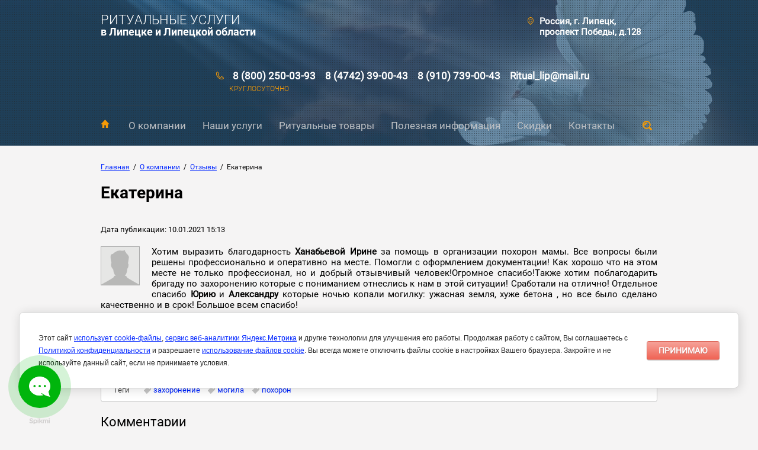

--- FILE ---
content_type: text/html; charset=utf-8
request_url: https://xn----7sbqjcndb1bdxm0c.xn--p1ai/otzyvy/article_post/ekaterina
body_size: 13797
content:
		
	
	


<!doctype html>
<html lang="ru">
<head>
<meta charset="utf-8">
<meta name="robots" content="all">
<title>Екатерина</title>
<meta name="description" content="Екатерина">
<meta name="keywords" content="Екатерина">
<meta name="SKYPE_TOOLBAR" content="SKYPE_TOOLBAR_PARSER_COMPATIBLE">
<meta name="viewport" content="width=device-width, initial-scale=1.0, maximum-scale=1.0, user-scalable=no">
<meta name="format-detection" content="telephone=no">
<meta http-equiv="x-rim-auto-match" content="none">
<link rel="stylesheet" href="/t/v1453/images/css/theme.scss.css">
<link rel="stylesheet" href="/g/css/styles_articles_tpl.css">
<link rel="stylesheet" href="/t/v1453/images/css/owl.carousel.css">
<script src="/g/libs/jquery/1.10.2/jquery.min.js"></script>
<script src="/g/s3/misc/math/0.0.1/s3.math.js"></script>
<script src="/g/s3/misc/eventable/0.0.1/s3.eventable.js"></script>
<script src="/g/s3/menu/allin/0.0.2/s3.menu.allin.js"></script>
<script src="/t/v1453/images/js/owl.carousel.min.js"></script>
<script type="text/javascript" src="http://oml.ru/shared/s3/js/includeform.js"></script>
<script type="text/javascript" src="/g/s3/misc/form/1.0.0/s3.form.js"></script>
<script type="text/javascript" src="/t/v1453/images/js/resizeController.min.js"></script>
<meta name="yandex-verification" content="269f974ce706c130" />
<link rel='stylesheet' type='text/css' href='/shared/highslide-4.1.13/highslide.min.css'/>
<script type='text/javascript' src='/shared/highslide-4.1.13/highslide-full.packed.js'></script>
<script type='text/javascript'>
hs.graphicsDir = '/shared/highslide-4.1.13/graphics/';
hs.outlineType = null;
hs.showCredits = false;
hs.lang={cssDirection:'ltr',loadingText:'Загрузка...',loadingTitle:'Кликните чтобы отменить',focusTitle:'Нажмите чтобы перенести вперёд',fullExpandTitle:'Увеличить',fullExpandText:'Полноэкранный',previousText:'Предыдущий',previousTitle:'Назад (стрелка влево)',nextText:'Далее',nextTitle:'Далее (стрелка вправо)',moveTitle:'Передвинуть',moveText:'Передвинуть',closeText:'Закрыть',closeTitle:'Закрыть (Esc)',resizeTitle:'Восстановить размер',playText:'Слайд-шоу',playTitle:'Слайд-шоу (пробел)',pauseText:'Пауза',pauseTitle:'Приостановить слайд-шоу (пробел)',number:'Изображение %1/%2',restoreTitle:'Нажмите чтобы посмотреть картинку, используйте мышь для перетаскивания. Используйте клавиши вперёд и назад'};</script>

            <!-- 46b9544ffa2e5e73c3c971fe2ede35a5 -->
            <script src='/shared/s3/js/lang/ru.js'></script>
            <script src='/shared/s3/js/common.min.js'></script>
        <link rel='stylesheet' type='text/css' href='/shared/s3/css/calendar.css' /><link rel="icon" href="/favicon.ico" type="image/x-icon">

<!--s3_require-->
<link rel="stylesheet" href="/g/basestyle/1.0.1/articles/articles.css" type="text/css"/>
<link rel="stylesheet" href="/g/basestyle/1.0.1/user/user.css" type="text/css"/>
<link rel="stylesheet" href="/g/basestyle/1.0.1/cookie.message/cookie.message.css" type="text/css"/>
<link rel="stylesheet" href="/g/basestyle/1.0.1/articles/articles.red.css" type="text/css"/>
<script type="text/javascript" src="/g/templates/pages/2016.1/articles/articles.js" async></script>
<link rel="stylesheet" href="/g/basestyle/1.0.1/user/user.red.css" type="text/css"/>
<script type="text/javascript" src="/g/basestyle/1.0.1/user/user.js"></script>
<link rel="stylesheet" href="/g/s3/lp/lpc.v4/css/styles.css" type="text/css"/>
<link rel="stylesheet" href="/g/s3/lp/cookie.message/__landing_page_content_global.css" type="text/css"/>
<link rel="stylesheet" href="/g/s3/lp/cookie.message/colors_lpc.css" type="text/css"/>
<link rel="stylesheet" href="/g/basestyle/1.0.1/cookie.message/cookie.message.red.css" type="text/css"/>
<script type="text/javascript" src="/g/basestyle/1.0.1/cookie.message/cookie.message.js" async></script>
<!--/s3_require-->

<script src="/t/v1453/images/js/main.js" charset="utf-8"></script>

            <script src="http://api-maps.yandex.ru/2.0-stable/?load=package.full&lang=ru" type="text/javascript"></script>
    
 	<link rel="stylesheet" href="/t/v1453/images/theme0/styles.scss.css">

<!--[if lt IE 10]>
<script src="/g/libs/ie9-svg-gradient/0.0.1/ie9-svg-gradient.min.js"></script>
<script src="/g/libs/jquery-placeholder/2.0.7/jquery.placeholder.min.js"></script>
<script src="/g/libs/jquery-textshadow/0.0.1/jquery.textshadow.min.js"></script>
<script src="/g/s3/misc/ie/0.0.1/ie.js"></script>
<![endif]-->
<!--[if lt IE 9]>
<script src="/g/libs/html5shiv/html5.js"></script>
<![endif]-->
<link rel="stylesheet" href="/t/v1453/images/bdr_style.scss.css">
</head>
<body>
	<div class="black-background"></div>
	<div class="site-wrapper">
		<header role="banner" class="site-header inner" style="background: url(/thumb/2/vRqnnedGMyYpYcNlpPnqkQ/2000c/d/333.jpg)">
									<div class="header-information clear-self">
				<div class="site-logo">
										<a href="http://xn----7sbqjcndb1bdxm0c.xn--p1ai">РИТУАЛЬНЫЕ УСЛУГИ</a>
															<div class="site-activity">в Липецке и Липецкой области</div>
									</div>
				<div class="menu-button"></div>
								<div class="top-address">
					<div class="top-address-inner">Россия, г. Липецк, проспект Победы, д.128</div>
					<svg xmlns="http://www.w3.org/2000/svg" xmlns:xlink="http://www.w3.org/1999/xlink" preserveAspectRatio="xMidYMid" width="9.85" height="13" viewBox="0 0 9.85 13">
					  <path class="address-ico" d="M4.917,-0.008 C6.276,-0.008 7.506,0.634 8.398,1.662 C10.059,3.596 10.304,6.672 8.981,8.915 C8.447,9.825 7.684,10.548 6.792,10.977 L5.222,12.830 C5.057,13.028 4.786,13.028 4.618,12.837 L4.611,12.830 L4.608,12.823 L3.045,10.977 C2.153,10.548 1.393,9.825 0.856,8.915 C-0.464,6.672 -0.223,3.596 1.442,1.662 C2.330,0.634 3.561,-0.008 4.917,-0.008 L4.917,-0.008 ZM4.917,2.817 C5.601,2.817 6.218,3.135 6.664,3.653 C7.110,4.174 7.387,4.886 7.387,5.680 C7.387,6.470 7.110,7.189 6.664,7.706 C6.218,8.224 5.601,8.542 4.917,8.542 C4.236,8.542 3.619,8.224 3.173,7.706 C2.728,7.189 2.450,6.470 2.450,5.680 C2.450,4.886 2.728,4.174 3.173,3.653 C3.619,3.135 4.236,2.817 4.917,2.817 L4.917,2.817 ZM6.300,4.078 C5.946,3.667 5.457,3.412 4.917,3.412 C4.380,3.412 3.891,3.667 3.540,4.078 C3.186,4.489 2.966,5.056 2.966,5.680 C2.966,6.303 3.186,6.870 3.540,7.281 C3.891,7.692 4.380,7.944 4.917,7.944 C5.457,7.944 5.946,7.692 6.300,7.281 C6.652,6.870 6.871,6.303 6.871,5.680 C6.871,5.056 6.652,4.489 6.300,4.078 L6.300,4.078 ZM7.787,2.370 C7.055,1.520 6.041,0.992 4.917,0.992 C3.799,0.992 2.782,1.520 2.053,2.370 C0.678,3.961 0.477,6.501 1.564,8.351 C2.022,9.127 2.669,9.733 3.433,10.080 C3.491,10.109 3.549,10.148 3.595,10.201 L4.917,11.767 L6.242,10.201 L6.242,10.208 C6.285,10.155 6.334,10.116 6.392,10.087 C7.158,9.744 7.812,9.131 8.270,8.351 C9.360,6.501 9.158,3.961 7.787,2.370 L7.787,2.370 Z"/>
					</svg>				
				</div>
												<div class="top-phone">
					<div class="phone-blocks">
													<div><a href="tel:8 (800) 250-03-93">8 (800) 250-03-93</a></div>
													<div><a href="tel:8 (4742) 39-00-43">8 (4742) 39-00-43</a></div>
													<div><a href="tel:8 (910) 739-00-43">8 (910) 739-00-43</a></div>
													<div><a href="tel:Ritual_lip@mail.ru">Ritual_lip@mail.ru</a></div>
											</div>
					<div class="work-time">
						КРУГЛОСУТОЧНО
					</div>
					<svg xmlns="http://www.w3.org/2000/svg" xmlns:xlink="http://www.w3.org/1999/xlink" preserveAspectRatio="xMidYMid" width="13.031" height="13.031" viewBox="0 0 13.031 13.031">
					  <path class="phone-ico" d="M2.990,0.465 C3.626,1.290 4.270,2.115 4.906,2.939 C4.920,2.950 4.927,2.961 4.934,2.975 C5.027,3.100 5.091,3.231 5.126,3.373 C5.169,3.529 5.176,3.693 5.155,3.863 C5.130,4.027 5.077,4.183 4.995,4.318 C4.984,4.333 4.980,4.340 4.974,4.350 C4.892,4.475 4.785,4.589 4.661,4.678 C4.650,4.688 4.643,4.695 4.628,4.695 C4.323,4.923 4.010,5.150 3.697,5.378 C3.641,5.513 3.570,5.812 3.825,6.181 C4.238,6.768 4.696,7.318 5.201,7.820 L5.201,7.823 L5.201,7.820 C5.709,8.328 6.256,8.783 6.840,9.195 C7.209,9.451 7.508,9.380 7.639,9.323 C7.874,9.000 8.108,8.680 8.343,8.356 C8.343,8.356 8.343,8.356 8.340,8.356 C8.443,8.221 8.560,8.115 8.702,8.030 L8.702,8.030 C8.837,7.944 8.994,7.887 9.161,7.866 C9.168,7.866 9.171,7.866 9.178,7.866 C9.342,7.845 9.498,7.852 9.648,7.895 C9.658,7.895 9.669,7.898 9.676,7.901 C9.818,7.944 9.953,8.015 10.081,8.115 L10.081,8.111 C10.906,8.751 11.730,9.387 12.555,10.030 C12.566,10.041 12.576,10.055 12.590,10.063 C12.718,10.169 12.818,10.297 12.889,10.436 L12.889,10.436 C12.967,10.589 13.017,10.759 13.024,10.944 C13.031,11.122 13.003,11.299 12.935,11.459 L12.939,11.459 C12.871,11.619 12.768,11.768 12.637,11.893 C12.477,12.039 12.281,12.195 12.043,12.337 C12.036,12.341 12.029,12.344 12.015,12.352 C11.787,12.487 11.524,12.614 11.208,12.714 C9.854,13.169 8.400,13.084 7.007,12.622 C5.531,12.131 4.124,11.214 2.965,10.055 C1.807,8.897 0.889,7.489 0.399,6.011 C-0.063,4.624 -0.149,3.167 0.303,1.813 C0.413,1.489 0.545,1.212 0.683,0.978 L0.683,0.978 L0.683,0.978 C0.825,0.739 0.982,0.544 1.128,0.384 C1.256,0.252 1.401,0.149 1.558,0.082 C1.575,0.078 1.586,0.075 1.604,0.068 C1.753,0.014 1.913,-0.010 2.077,-0.004 C2.521,0.018 2.688,0.163 2.990,0.465 L2.990,0.465 ZM4.120,3.551 L4.120,3.551 C3.481,2.730 2.841,1.905 2.198,1.081 C2.198,1.081 2.198,1.081 2.201,1.081 C2.183,1.055 2.162,1.035 2.141,1.024 C2.134,1.020 2.134,1.020 2.126,1.020 C2.105,1.006 2.069,0.995 2.034,0.995 C2.005,0.992 1.977,0.999 1.952,1.006 C1.949,1.006 1.942,1.006 1.934,1.013 C1.910,1.020 1.884,1.041 1.863,1.063 C1.757,1.176 1.643,1.319 1.540,1.493 L1.536,1.493 C1.433,1.671 1.334,1.880 1.252,2.126 C0.875,3.267 0.946,4.503 1.344,5.698 C1.781,7.016 2.617,8.292 3.669,9.348 C4.728,10.404 6.004,11.235 7.323,11.676 C8.517,12.074 9.754,12.149 10.895,11.768 C11.133,11.690 11.332,11.595 11.510,11.491 C11.517,11.488 11.524,11.484 11.528,11.477 C11.702,11.378 11.844,11.264 11.954,11.161 C11.979,11.136 12.000,11.111 12.011,11.083 C12.011,11.083 12.011,11.083 12.011,11.086 C12.011,11.083 12.015,11.083 12.015,11.079 C12.022,11.058 12.029,11.022 12.029,10.987 C12.022,10.951 12.015,10.919 12.004,10.894 C12.004,10.894 12.004,10.894 12.004,10.891 C11.993,10.873 11.979,10.852 11.958,10.834 C11.951,10.830 11.943,10.823 11.937,10.820 C11.115,10.180 10.294,9.540 9.470,8.904 L9.470,8.897 L9.470,8.897 C9.449,8.882 9.427,8.868 9.402,8.861 C9.399,8.861 9.395,8.861 9.391,8.861 C9.363,8.854 9.335,8.854 9.306,8.854 C9.306,8.854 9.306,8.854 9.299,8.854 C9.271,8.861 9.239,8.868 9.217,8.882 C9.214,8.882 9.214,8.882 9.214,8.882 L9.214,8.882 C9.193,8.897 9.171,8.918 9.153,8.946 L9.150,8.946 L9.150,8.946 C8.897,9.291 8.649,9.636 8.393,9.981 C8.354,10.041 8.300,10.098 8.233,10.134 C8.229,10.140 7.348,10.766 6.271,10.013 C5.624,9.561 5.030,9.067 4.494,8.527 L4.494,8.527 C3.953,7.983 3.456,7.390 3.008,6.750 C2.254,5.673 2.884,4.788 2.884,4.788 L2.887,4.788 C2.915,4.731 2.965,4.681 3.019,4.638 C3.356,4.393 3.701,4.145 4.038,3.896 C4.053,3.885 4.060,3.878 4.074,3.871 C4.096,3.853 4.117,3.835 4.131,3.821 C4.131,3.814 4.135,3.807 4.138,3.803 C4.152,3.778 4.159,3.750 4.167,3.722 C4.167,3.686 4.167,3.657 4.159,3.629 C4.156,3.611 4.145,3.590 4.135,3.569 C4.131,3.565 4.124,3.558 4.120,3.551 L4.120,3.551 Z"/>
					</svg>				
				</div>	
								<div class="menu-wrapper">
					<div class="menu-scroll">
						<div class="search-wrapper clear-self">
							<div class="close-ico"></div>
							<form action="/search" class="search-form" method="get" name="poisk">
								<input type="submit" class="search-button" value="">
								<label>
									<input name="search" type="text" class="search-text" value="" placeholder="Найти">
								</label>
								
							<re-captcha data-captcha="recaptcha"
     data-name="captcha"
     data-sitekey="6LcOAacUAAAAAI2fjf6MiiAA8fkOjVmO6-kZYs8S"
     data-lang="ru"
     data-rsize="invisible"
     data-type="image"
     data-theme="light"></re-captcha></form>
						</div>
												<nav>
						<ul class="menu">
																								<li class="home-button"><a href="/" >Главная</a>
																																				</li>
																														<li ><a href="/o-kompanii" >О компании</a>
																																				<ul>
																								<li><a href="/novosti" >Новости</a>
																																				</li>
																														<li><a href="/vakansii" >Вакансии</a>
																																				</li>
																														<li><a href="/otzyvy" >Отзывы</a>
																																				</li>
																														<li><a href="/optovikam" >Оптовикам</a>
																																				</li>
																														<li><a href="/politika-konfidentsialnosti" >Политика конфиденциальности</a>
																																				</li>
																														<li><a href="/politika-ispolzovaniya-failov-cookie" >Политика использования файлов cookie</a>
																																				</li>
																														<li><a href="/soglasie-na-obrabotku-personalnyh-dannyh-s-pomoshchyu-servisa-yandeks-metrika" >Согласие на обработку персональных данных с помощью сервиса Яндекс Метрика</a>
																																				</li>
												</ul></li>
																														<li ><a href="/ritualnyye-uslugi" >Наши услуги</a>
																																				<ul>
																								<li><a href="/pakety-uslug" >Пакеты услуг</a>
																																				</li>
																														<li><a href="/ritualnyy-agent" >Ритуальный агент</a>
																																				</li>
																														<li><a href="/organizatsiya-pokhoron" >Организация похорон</a>
																																				</li>
																														<li><a href="/krematsiya" >Кремация</a>
																																				</li>
																														<li><a href="/ukhod-za-mogiloy" >Уход за могилой</a>
																																				</li>
																														<li><a href="/katafalnyy-transport" >Катафальный транспорт</a>
																																				</li>
																														<li><a href="/pokhorony-detey" >Похороны детей</a>
																																				</li>
																														<li><a href="/oformleniye-dokumentov" >Оформление документов</a>
																																				</li>
																														<li><a href="/uslugi-morga" >Услуги морга</a>
																																				</li>
																														<li><a href="/uborka-kvartir" >Уборка квартир</a>
																																				</li>
																														<li><a href="/uslugi-balzamatsii" >Услуги бальзамации</a>
																																				</li>
																														<li><a href="/otpevaniye" >Отпевание</a>
																																				</li>
																														<li><a href="/perevozka-tel-umershikh-gruz-200" >Перевозка тел умерших. Груз 200</a>
																																				</li>
																														<li><a href="/pominalnyye-obedy" >Поминальные обеды</a>
																																				</li>
												</ul></li>
																														<li ><a href="/ritualnyye-tovary" >Ритуальные товары</a>
																																				<ul>
																								<li><a href="/groby" >Гробы</a>
																																				<ul>
																								<li><a href="/groby-obityye-tkanyu" >Гробы обитые тканью</a>
																																				</li>
																														<li><a href="/groby-kombinirovannyye" >Гробы комбинированные</a>
																																				</li>
																														<li><a href="/groby-lakirovannyye" >Гробы лакированные</a>
																																				</li>
																														<li><a href="/groby-elitnyye" >Гробы элитные</a>
																																				</li>
												</ul></li>
																														<li><a href="/kresty" >Кресты</a>
																																				<ul>
																								<li><a href="/kresty-sosnovyye" >Кресты сосновые</a>
																																				</li>
																														<li><a href="/kresty-dubovyye" >Кресты дубовые</a>
																																				</li>
																														<li><a href="/kresty-metallicheskiye" >Кресты металлические</a>
																																				</li>
																														<li><a href="/ritualnyye-tablichki-i-raspyatiya" >Ритуальные таблички и распятия</a>
																																				</li>
												</ul></li>
																														<li><a href="/venki" >Венки</a>
																																				</li>
																														<li><a href="/korziny" >Корзины</a>
																																				</li>
																														<li><a href="/pokhoronnyye-prinadlezhnosti" >Похоронные принадлежности</a>
																																				<ul>
																								<li><a href="/pogrebalnaya-odezhda" >Погребальная одежда</a>
																																				</li>
																														<li><a href="/pokryvala-i-podushki" >Покрывала и подушки</a>
																																				</li>
																														<li><a href="/tserkovnyye-prinadlezhnosti" >Церковные принадлежности</a>
																																				</li>
																														<li><a href="/soputstvuyushchiye-tovary" >Сопутствующие товары</a>
																																				</li>
												</ul></li>
																														<li><a href="/pamyatniki-na-mogilu" >Памятники на могилу</a>
																																				</li>
																														<li><a href="/ogrady-na-mogilu" >Ограды на могилу</a>
																																				</li>
												</ul></li>
																														<li ><a href="/poleznaya-informatsiya" >Полезная информация</a>
																																				<ul>
																								<li><a href="/khramy-lipetska" >Храмы Липецка</a>
																																				</li>
																														<li><a href="/pravoslavnyy-tserkovnyy-kalendar" >Православный церковный календарь</a>
																																				</li>
																														<li><a href="/kladbishcha-g-lipetska-i-lipetskoy-oblasti" >Кладбища г.Липецка и Липецкой области</a>
																																				</li>
																														<li><a href="/kak-vybrat-ritualnogo-agenta" >Как выбрать ритуального агента</a>
																																				</li>
																														<li><a href="/otdely-politsii-upravleniya-mvd-rossii-po-g-lipetsku" >Отделы полиции Управления МВД России по г. Липецку</a>
																																				</li>
																														<li><a href="/stati" >Статьи</a>
																																				</li>
																														<li><a href="/reglamentiruyushchie-dokumenty" >Регламентирующие документы</a>
																																				</li>
																														<li><a href="/literatura-dlya-chteniya" >Литература для чтения</a>
																																				</li>
																														<li><a href="/smyslovaya-nagruzka-cvetov-v-venkah" >Смысловая нагрузка цветов в ритуальных венках (корзинах)</a>
																																				</li>
												</ul></li>
																														<li ><a href="/skidki" >Скидки</a>
																																				</li>
																														<li ><a href="/kontakty" >Контакты</a>
																																				<ul>
																								<li><a href="/nashi-sotrudniki-1" >Наши сотрудники</a>
																								</li></ul>
												</li></ul>
												</nav>
							
					</div>					
				</div>
							</div>
			<div class="order-button-wrapper adapted">
				<div class="order-button">Оставить заявку</div>
			</div>			
		</header> <!-- .site-header -->	
				<div class="site-container">
			<div class="site-container-inner">
			
<div class="site-path" data-url="/otzyvy"><a href="/">Главная</a>  /  <a href="/o-kompanii">О компании</a>  /  <a href="/otzyvy">Отзывы</a>  /  Екатерина</div>			<h1>Екатерина</h1>
		

<link rel="stylesheet" href="/g/libs/jquery-popover/0.0.3/jquery.popover.css">


<div class="g-page g-page-article g-page-article--main">
	<div class="g-top-panel g-top-panel--relative">
		
	</div>
	
	<style>
		
			.g-menu-2__link{display: block;}
			@media (max-width: 380px){
				.g-article--simple-view .g-article__image{float: none;margin-right: auto;margin-left: auto;text-align: center;}
			}
		
	</style>

	
				
			<style>
				
				
					.g-comment__form{max-width: 600px;}
					.g-rating-edit{max-width: 115px;}
				
					.g-form-field__hint--popup{position: relative;top: auto; left: 0; margin: 10px 0 0;max-width: 100%;white-space: normal;}
					.g-form-field__hint--popup:before{
						top: -6px;
						left: 10px;
						transform: rotate(45deg);
					}
					.g-page-article__text,.g-page-article__date{color: inherit;}
				
			</style>

			<div class="g-page-article">
	<div class="g-page-article__top-panel">

				
		
		<div class="g-page-article__date">Дата публикации: 10.01.2021 15:13</div>

				 
		       	</div>

			<div class="g-page-article__image">
			<a class="highslide" href="/d/ico-nophoto.png" onclick="return hs.expand(this);">
				<img src="/thumb/2/imePwBtImbd3JtzxkuY7-g/90r90/d/ico-nophoto.png" alt="Екатерина" title="Екатерина">
			</a>
		</div>
	
	<div class="g-page-article__text">
		<div class="js-comment-short-text" style="text-align: justify;">Хотим выразить благодарность <strong>Ханабьевой Ирине</strong> за помощь в организации похорон мамы. Все вопросы были решены профессионально и оперативно на месте. Помогли с оформлением документации! Как хорошо что на этом месте не только профессионал, но и добрый отзывчивый человек!Огромное спасибо!Также хотим поблагодарить бригаду по захоронению которые с пониманием отнеслись к нам в этой ситуации! Сработали на отлично! Отдельное спасибо <strong>Юрию </strong>и <strong>Александру </strong>которые ночью копали могилку: ужасная земля, хуже бетона , но все было сделано качественно и в срок! Большое всем спасибо!</div>

<div class="js-comment-short-text" style="text-align: justify;">
<p><em>Оригинал отзыва: </em>https://lipetsk.zoon.ru/ritual/edinaya_gorodskaya_pohoronnaya_sluzhba_na_prospekte_pobedy/</p>

<p><em>Орфография и пунктуация сохранены как в оригинале отзыва.</em></p>
</div>
	</div>

	<div class="g-clear"></div>

			<div class="g-tags g-tags--panel g-article-page__tags">
			<span class="g-tags__title">Теги</span>
				<a href="/otzyvy/tag/%D0%B7%D0%B0%D1%85%D0%BE%D1%80%D0%BE%D0%BD%D0%B5%D0%BD%D0%B8%D0%B5" class="g-tags__item">захоронение</a>
			<a href="/otzyvy/tag/%D0%BC%D0%BE%D0%B3%D0%B8%D0%BB%D0%B0" class="g-tags__item">могила</a>
			<a href="/otzyvy/tag/%D0%BF%D0%BE%D1%85%D0%BE%D1%80%D0%BE%D0%BD" class="g-tags__item">похорон</a>
	</div>	
		
			<div id="g-page-article__comment-list" class="sg-page-article__comment-list">
			<div class="g-header g-header--h2">Комментарии</div>
														<p>Комментариев пока нет</p>


						<div class="g-notice ">
	Пожалуйста, авторизуйтесь, чтобы оставить комментарий.
</div>						


<div class="g-auth-page-block-wr">
		<div class="g-auth-page-block">
		<div class="g-auth-page-block__sideleft">
			<form action="/user/login?return_url=%2Fotzyvy%2Farticle_post%2Fekaterina" method="post">
													<div class="g-form-field g-auth__row">
						<div class="g-form-field__title">
							<label for="login">
								E-mail:
							</label>
						</div>
						<input required class="g-form-control-text" name="login" id="login" placeholder="sample@domain.ru" type="text" value="">
					</div>
					<div class="g-form-field g-auth__row">
						<div class="g-form-field__title">
							<label for="password">Пароль:</label>
							<div class="g-auth__fogot-password-w">
								<a href="/user/forgot_password" class="g-auth__fogot-password">Забыли пароль?</a>
							</div>
						</div>
						<input required class="g-form-control-text" type="password" name="password" id="password" placeholder="**********">
					</div>
					<div class="g-auth__right-container">
						<a href="/user/register" class="g-button g-button--invert">Регистрация</a>
					</div>
					<div class="g-auth__left-container" style="padding: 0;">
						<button style='width:95%' type="submit" class="g-button">Вход</button>
					</div>
							<re-captcha data-captcha="recaptcha"
     data-name="captcha"
     data-sitekey="6LcOAacUAAAAAI2fjf6MiiAA8fkOjVmO6-kZYs8S"
     data-lang="ru"
     data-rsize="invisible"
     data-type="image"
     data-theme="light"></re-captcha></form>
		</div>
		<div class="g-auth-page-block__sideright">
							
				<div class="g-auth__row" style='margin:0'>
											



				
						<div class="g-form-field__title"><b>Также Вы можете войти через:</b></div>
			<div class="g-social">
																												<div class="g-social__row">
								<a href="/users/hauth/start/vkontakte?return_url=/otzyvy/article_post/ekaterina" class="g-social__item g-social__item--vk-large" rel="nofollow">Vkontakte</a>
							</div>
																
			</div>
			
		
	
			<div class="g-auth__personal-note">
									
			
			 

												Я выражаю <a href="/user?mode=agreement" target="_blank">согласие на передачу и обработку персональных данных</a> в соответствии с <a href="/user?mode=policy" target="_blank">политикой конфиденциальности</a>
				
					</div>
										</div>
				
				
									</div>
								</div>
</div>
				
		</div>
	</div>
		
	</div>

		</div>
		</div>
					<div class="form-wrapper" style="background: url(/thumb/2/ekHRSrBmHg1IrJqCAbismw/2000c/d/222.jpg) center center no-repeat;">
			<div class="form-inner">
				<div class="title">Оставить заявку</div>
				<div class="text-side">
					<div class="text-side-inner">
						<div class="title">Оставить заявку</div>
						Пожалуйста, заполните данную форму 
и мы обязательно свяжемся с Вами. 
Или позвоните нам по телефону 8 (910) 739-00-43
					</div>
				</div>
				<div class="form-self">
					<div class="tpl-anketa" data-api-url="/-/x-api/v1/public/?method=form/postform&param[form_id]=67412841&param[tpl]=db:form.minimal.tpl" data-api-type="form">
	<div class="title">Форма заявки</div>			<form method="post" action="/otzyvy">
		<input type="hidden" name="form_id" value="67412841">
		<input type="hidden" name="tpl" value="db:form.minimal.tpl">
									        <div class="tpl-field type-text field-required">
	          <div class="field-title">Ваше Имя: <span class="field-required-mark">*</span></div>	          	          <div class="field-value name">
	          		            	<input type="text" placeholder="Ваше Имя" size="30" maxlength="100" value="" name="d[0]" />
	            	            	          </div>
	        </div>
	        						        <div class="tpl-field type-textarea">
	          <div class="field-title">Текст заявки:</div>	          	          <div class="field-value ">
	          		            	<textarea cols="50" rows="7" placeholder="Текст заявки" name="d[1]"></textarea>
	            	            	          </div>
	        </div>
	        						        <div class="tpl-field type-text field-required">
	          <div class="field-title">Ваш телефон: <span class="field-required-mark">*</span></div>	          	          <div class="field-value phone">
	          		            	<input type="text" placeholder="Ваш телефон" size="30" maxlength="100" value="" name="d[2]" />
	            	            	          </div>
	        </div>
	        						        <div class="tpl-field type-checkbox field-required">
	          	          	          <div class="field-value ">
	          						<ul>
													<li><label><input type="checkbox" value="Да" name="d[3]" />Согласен с<a href="https://ритуал-липецк.рф/politika-konfidentsialnosti"> Политикой конфиденциальности</a></label></li>
											</ul>
					            	          </div>
	        </div>
	        		
		
		<div class="tpl-field tpl-field-button">
			<button type="submit" class="tpl-form-button">Отправить заявку</button>
		</div>

		<re-captcha data-captcha="recaptcha"
     data-name="captcha"
     data-sitekey="6LcOAacUAAAAAI2fjf6MiiAA8fkOjVmO6-kZYs8S"
     data-lang="ru"
     data-rsize="invisible"
     data-type="image"
     data-theme="light"></re-captcha></form>
					</div>
				</div>
			</div>
		</div>
		<div class="contacts">
			<div class="contacts-inner">
				<div class="title">
					Наши <span>контакты</span>
				</div>
				<div class="contacts-flex">
										<div class="bottom-address">
						<span class="name">Адрес:</span>
						<div class="bottom-address-inner">Россия, г. Липецк, проспект Победы, д.128</div>
					</div>
															<div class="bottom-phone">
						<span class="name">Телефон:</span>
						<div class="phones-blocks">
															<div><a href="tel:8 (800) 250-03-93">8 (800) 250-03-93</a></div>
															<div><a href="tel:8 (4742) 39-00-43">8 (4742) 39-00-43</a></div>
															<div><a href="tel:8 (910) 739-00-43">8 (910) 739-00-43</a></div>
															<div><a href="tel:Ritual_lip@mail.ru">Ritual_lip@mail.ru</a></div>
													</div>
					</div>
										<div class="bottom-price">						
						<span class="name">Заинтересовались?</span>
						Скачайте прайс-лист и ознакомьтесь с ценами. Они Вас приятно удивят
						<div class="price-button">
							<div class="price-button-inner">
								<a href="/f/prays-list.docx">Скачать прайс</a>
							</div>
						</div>
					</div>
				</div>
			</div>
		</div>		
			        <script type="text/javascript">
	            mjsMap({data: [{name: "Единая городская похоронная служба", coords: "52.580955, 39.536700", desc: "Россия, г.Липецк, проспект Победы, д.128"}],zoom: "17",center: "52.581000, 39.537410",type: "",id: 'myMap'})
	        </script>
	        <div class="map-block" id="map">
	            <div id="myMap" style="height: 420px"></div>
	        </div>
    			<footer role="contentinfo" class="site-footer">
			<div class="site-footer-inner">
				<div class="site-name">Copyright  &copy; 2017 - 2026 Единая городская похоронная служба</div>
								<div class="site-counters"><script type="text/javascript" src="https://spikmi.org/Widget?id=20760"></script>
<!--LiveInternet counter--><script type="text/javascript"><!--
document.write("<a href='http://www.liveinternet.ru/click' "+
"target=_blank><img src='//counter.yadro.ru/hit?t13.5;r"+
escape(document.referrer)+((typeof(screen)=="undefined")?"":
";s"+screen.width+"*"+screen.height+"*"+(screen.colorDepth?
screen.colorDepth:screen.pixelDepth))+";u"+escape(document.URL)+
";"+Math.random()+
"' alt='' title='LiveInternet: показано число просмотров за 24"+
" часа, посетителей за 24 часа и за сегодня' "+
"border='0' width='88' height='31'><\/a>")
//--></script><!--/LiveInternet-->
<!-- Yandex.Metrika counter -->
<script type="text/javascript" >
   (function(m,e,t,r,i,k,a){m[i]=m[i]||function(){(m[i].a=m[i].a||[]).push(arguments)};
   m[i].l=1*new Date();
   for (var j = 0; j < document.scripts.length; j++) {if (document.scripts[j].src === r) { return; }}
   k=e.createElement(t),a=e.getElementsByTagName(t)[0],k.async=1,k.src=r,a.parentNode.insertBefore(k,a)})
   (window, document, "script", "https://mc.yandex.ru/metrika/tag.js", "ym");

   ym(97025780, "init", {
        clickmap:true,
        trackLinks:true,
        accurateTrackBounce:true
   });
</script>
<noscript><div><img src="https://mc.yandex.ru/watch/97025780" style="position:absolute; left:-9999px;" alt="" /></div></noscript>
<!-- /Yandex.Metrika counter -->

<p style="text-align: justify;"><span style="font-size: 8pt; color: #c0c0c0;"><em>Сайт носит исключительно информационный характер. Опубликованная информация ни при каких условиях не является публичной офертой, определяемой положениями пункта 2 статьи 437 ГК РФ. <br><center>ИП Апет Вячеслав Валерьевич, ИНН482510348707</center></br></em></span></p>
<!--__INFO2026-01-16 01:33:32INFO__-->
</div>
								<div class="site-copyright"><span style='font-size:14px;' class='copyright'><!--noindex--><span style="text-decoration:underline; cursor: pointer;" onclick="javascript:window.open('https://megagr'+'oup.ru/?utm_referrer='+location.hostname)" class="copyright"><img alt="copyright" src="/g/mlogo/svg/sozdanie-saitov-megagroup-ru-light.svg" class="copyright"></span><!--/noindex-->
</span></div>
			</div>
		</footer> <!-- .site-footer -->
	</div>
	<div class="popup-wrapper">
		<div class="popup-inner">
			<div class="popup-form">
				<div class="popup-close">Close</div>
				<div class="title">Ваша заявка</div>
				<div class="popup-include">
					<div class="tpl-anketa" data-api-url="/-/x-api/v1/public/?method=form/postform&param[form_id]=67413041&param[tpl]=db:form.minimal.tpl" data-api-type="form">
	<div class="title">Ваша заявка</div>			<form method="post" action="/otzyvy">
		<input type="hidden" name="form_id" value="67413041">
		<input type="hidden" name="tpl" value="db:form.minimal.tpl">
									        <div class="tpl-field type-text field-required">
	          <div class="field-title">Ваше имя: <span class="field-required-mark">*</span></div>	          	          <div class="field-value name">
	          		            	<input type="text" placeholder="Ваше имя" size="30" maxlength="100" value="" name="d[0]" />
	            	            	          </div>
	        </div>
	        						        <div class="tpl-field type-text field-required">
	          <div class="field-title">Телефон: <span class="field-required-mark">*</span></div>	          	          <div class="field-value phone">
	          		            	<input type="text" placeholder="Телефон" size="30" maxlength="100" value="" name="d[1]" />
	            	            	          </div>
	        </div>
	        						        <div class="tpl-field type-text">
	          <div class="field-title">E-Mail (не обязательное поле):</div>	          	          <div class="field-value email">
	          		            	<input type="text" placeholder="E-Mail (не обязательное поле)" size="30" maxlength="100" value="" name="d[2]" />
	            	            	          </div>
	        </div>
	        						        <div class="tpl-field type-textarea">
	          <div class="field-title">Текст заявки:</div>	          	          <div class="field-value ">
	          		            	<textarea cols="50" rows="7" placeholder="Текст заявки" name="d[3]"></textarea>
	            	            	          </div>
	        </div>
	        						        <div class="tpl-field type-checkbox field-required">
	          	          	          <div class="field-value ">
	          						<ul>
													<li><label><input type="checkbox" value="Да" name="d[4]" />Согласен с<a href="https://ритуал-липецк.рф/politika-konfidentsialnosti"> Политикой конфиденциальности</a></label></li>
											</ul>
					            	          </div>
	        </div>
	        		
		
		<div class="tpl-field tpl-field-button">
			<button type="submit" class="tpl-form-button">Отправить</button>
		</div>

		<re-captcha data-captcha="recaptcha"
     data-name="captcha"
     data-sitekey="6LcOAacUAAAAAI2fjf6MiiAA8fkOjVmO6-kZYs8S"
     data-lang="ru"
     data-rsize="invisible"
     data-type="image"
     data-theme="light"></re-captcha></form>
					</div>
				</div>
			</div>
		</div>
	</div>	
	<script src="/t/v1453/images/js/flexFix.js"></script>
	

<!-- assets.bottom -->
<!-- </noscript></script></style> -->
<script src="/my/s3/js/site.min.js?1768462484" ></script>
<script src="/my/s3/js/site/defender.min.js?1768462484" ></script>
<script >/*<![CDATA[*/
var megacounter_key="2562ff2b6e8c6c482effbeb7b4cace1d";
(function(d){
    var s = d.createElement("script");
    s.src = "//counter.megagroup.ru/loader.js?"+new Date().getTime();
    s.async = true;
    d.getElementsByTagName("head")[0].appendChild(s);
})(document);
/*]]>*/</script>
	
		
		
				<!--noindex-->
		<div id="s3-cookie-message" class="s3-cookie-message-wrap">
			<div class="s3-cookie-message">
				<div class="s3-cookie-message__text">
					<span style="font-size:9pt;">Этот сайт <a href="/politika-ispolzovaniya-failov-cookie">использует cookie-файлы</a>, <a href="/soglasie-na-obrabotku-personalnyh-dannyh-s-pomoshchyu-servisa-yandeks-metrika">сервис веб-аналитики Яндекс.Метрика</a> и другие технологии для улучшения его работы. Продолжая работу с сайтом, Вы соглашаетесь с <a href="/politika-konfidentsialnosti">Политикой конфиденциальности</a> и разрешаете <a href="/politika-ispolzovaniya-failov-cookie">использование файлов cookie</a>. Вы всегда можете отключить файлы cookie в настройках Вашего браузера. Закройте и не используйте данный сайт, если не принимаете условия.</span>
				</div>
				<div class="s3-cookie-message__btn">
					<div id="s3-cookie-message__btn" class="g-button">
						ПРИНИМАЮ
					</div>
				</div>
			</div>
		</div>
		<!--/noindex-->
	
	
<script >/*<![CDATA[*/
$ite.start({"sid":1621526,"vid":1630430,"aid":1925283,"stid":21,"cp":21,"active":true,"domain":"xn----7sbqjcndb1bdxm0c.xn--p1ai","lang":"ru","trusted":false,"debug":false,"captcha":3,"onetap":[{"provider":"vkontakte","provider_id":"51981346","code_verifier":"2TZY53MNj2MzyGNMzwMMmDNMMjEjjYFmzmEYZjZFMmk"}]});
/*]]>*/</script>
<!-- /assets.bottom -->
</body>
<!-- 587 -->
</html>

--- FILE ---
content_type: text/css
request_url: https://xn----7sbqjcndb1bdxm0c.xn--p1ai/t/v1453/images/theme0/styles.scss.css
body_size: 19905
content:
@charset "utf-8";
html {
  font-family: sans-serif;
  -ms-text-size-adjust: 100%;
  -webkit-text-size-adjust: 100%;
  overflow-y: scroll; }

body {
  margin: 0; }

article, aside, details, figcaption, figure, footer, header, hgroup, main, menu, nav, section, summary {
  display: block; }

audio, canvas, progress, video {
  display: inline-block;
  vertical-align: baseline; }

audio:not([controls]) {
  display: none;
  height: 0; }

[hidden], template {
  display: none; }

a {
  background-color: transparent; }

a:active, a:hover {
  outline: 0; }

abbr[title] {
  border-bottom: 1px dotted; }

b, strong {
  font-weight: 700; }

dfn {
  font-style: italic; }

h1 {
  font-size: 2em;
  margin: 0.67em 0; }

mark {
  background: #ff0;
  color: #000; }

small {
  font-size: 80%; }

sub, sup {
  font-size: 75%;
  line-height: 0;
  position: relative;
  vertical-align: baseline; }

sup {
  top: -0.5em; }

sub {
  bottom: -0.25em; }

img {
  border: 0; }

svg:not(:root) {
  overflow: hidden; }

figure {
  margin: 1em 40px; }

hr {
  box-sizing: content-box;
  height: 0; }

pre {
  overflow: auto; }

code, kbd, pre, samp {
  font-family: monospace, monospace;
  font-size: 1em; }

button, input, optgroup, select, textarea {
  font: inherit;
  margin: 0; }

button {
  overflow: visible; }

button, select {
  text-transform: none; }

button, html input[type="button"], input[type="reset"], input[type="submit"] {
  -webkit-appearance: button;
  cursor: pointer; }

button[disabled], html input[disabled] {
  cursor: default; }

button::-moz-focus-inner, input::-moz-focus-inner {
  border: 0;
  padding: 0; }

input {
  line-height: normal; }

input[type="checkbox"], input[type="radio"] {
  box-sizing: border-box;
  padding: 0; }

input[type="number"]::-webkit-inner-spin-button, input[type="number"]::-webkit-outer-spin-button {
  height: auto; }

input[type="search"] {
  -webkit-appearance: textfield;
  box-sizing: content-box; }

input[type="search"]::-webkit-search-cancel-button, input[type="search"]::-webkit-search-decoration {
  -webkit-appearance: none; }

fieldset {
  border: 1px solid silver;
  margin: 0 2px;
  padding: 0.35em 0.625em 0.75em; }

legend {
  border: 0;
  padding: 0; }

textarea {
  overflow: auto; }

optgroup {
  font-weight: 700; }

table {
  border-collapse: collapse; }
/*border-spacing:0*/
/*td,th{padding:0}*/
@media print {
  * {
    background: transparent !important;
    color: #000 !important;
    box-shadow: none !important;
    text-shadow: none !important; }

  a, a:visited {
    text-decoration: underline; }

  a[href]:after {
    content: " (" attr(href) ")"; }

  abbr[title]:after {
    content: " (" attr(title) ")"; }

  pre, blockquote {
    border: 1px solid #999;
    page-break-inside: avoid; }

  thead {
    display: table-header-group; }

  tr, img {
    page-break-inside: avoid; }

  img {
    max-width: 100% !important; }

  @page {
    margin: 0.5cm; }

  p, h2, h3 {
    orphans: 3;
    widows: 3; }

  h2, h3 {
    page-break-after: avoid; } }

.hide {
  display: none; }

.show {
  display: block; }

.invisible {
  visibility: hidden; }

.visible {
  visibility: visible; }

.reset-indents {
  padding: 0;
  margin: 0; }

.reset-font {
  line-height: 0;
  font-size: 0; }

.clear-list {
  list-style: none;
  padding: 0;
  margin: 0; }

.clearfix:before, .clearfix:after {
  display: table;
  content: "";
  line-height: 0;
  font-size: 0; }
  .clearfix:after {
    clear: both; }

.clear {
  visibility: hidden;
  clear: both;
  height: 0;
  font-size: 1px;
  line-height: 0; }

.clear-self::after {
  display: block;
  visibility: hidden;
  clear: both;
  height: 0;
  content: ''; }

.overflowBox {
  overflow-y: scroll; }

.overflowHidden {
  overflow: hidden; }

.black-background {
  position: fixed;
  top: 0;
  left: 0;
  right: 0;
  bottom: 0;
  display: none;
  content: '';
  z-index: 30;
  background-color: rgba(0, 0, 0, 0.7); }

.thumb, .YMaps, .ymaps-map {
  color: #000; }

.table {
  display: table; }
  .table .tr {
    display: table-row; }
    .table .tr .td {
      display: table-cell; }

.table0, .table1, .table2 {
  border-collapse: collapse; }
  .table0 td, .table1 td, .table2 td {
    padding: 0.5em; }

.table1, .table2 {
  border: 1px solid #afafaf; }
  .table1 td, .table2 td, .table1 th, .table2 th {
    border: 1px solid #afafaf; }

.table2 th {
  padding: 0.5em;
  color: #fff;
  background: #f00; }

input, textarea, button {
  outline-style: none; }

@font-face {
  font-family: 'Roboto Regular';
  src: url("/g/fonts/roboto/roboto-r.eot");
  src: url("/g/fonts/roboto/roboto-r.eot?#iefix") format("embedded-opentype"), url("/g/fonts/roboto/roboto-r.woff2") format("woff2"), url("/g/fonts/roboto/roboto-r.woff") format("woff"), url("/g/fonts/roboto/roboto-r.ttf") format("truetype"), url("/g/fonts/roboto/roboto-r.svg#Roboto Regular") format("svg");
  font-weight: normal;
  font-style: normal; }

@font-face {
  font-family: 'Roboto Bold';
  src: url("/g/fonts/roboto/roboto-b.eot");
  src: url("/g/fonts/roboto/roboto-b.eot?#iefix") format("embedded-opentype"), url("/g/fonts/roboto/roboto-b.woff2") format("woff2"), url("/g/fonts/roboto/roboto-b.woff") format("woff"), url("/g/fonts/roboto/roboto-b.ttf") format("truetype"), url("/g/fonts/roboto/roboto-b.svg#Roboto Bold") format("svg");
  font-weight: normal;
  font-style: normal; }

@font-face {
  font-family: 'Roboto BoldItalic';
  src: url("/g/fonts/roboto/roboto-b-i.eot");
  src: url("/g/fonts/roboto/roboto-b-i.eot?#iefix") format("embedded-opentype"), url("/g/fonts/roboto/roboto-b-i.woff2") format("woff2"), url("/g/fonts/roboto/roboto-b-i.woff") format("woff"), url("/g/fonts/roboto/roboto-b-i.ttf") format("truetype"), url("/g/fonts/roboto/roboto-b-i.svg#Roboto BoldItalic") format("svg");
  font-weight: normal;
  font-style: normal; }

@font-face {
  font-family: 'Roboto Light';
  src: url("/g/fonts/roboto/roboto-l.eot");
  src: url("/g/fonts/roboto/roboto-l.eot?#iefix") format("embedded-opentype"), url("/g/fonts/roboto/roboto-l.woff2") format("woff2"), url("/g/fonts/roboto/roboto-l.woff") format("woff"), url("/g/fonts/roboto/roboto-l.ttf") format("truetype"), url("/g/fonts/roboto/roboto-l.svg#Roboto Light") format("svg");
  font-weight: normal;
  font-style: normal; }

@font-face {
  font-family: 'Roboto Italic';
  src: url("/g/fonts/roboto/roboto-i.eot");
  src: url("/g/fonts/roboto/roboto-i.eot?#iefix") format("embedded-opentype"), url("/g/fonts/roboto/roboto-i.woff2") format("woff2"), url("/g/fonts/roboto/roboto-i.woff") format("woff"), url("/g/fonts/roboto/roboto-i.ttf") format("truetype"), url("/g/fonts/roboto/roboto-i.svg#Roboto Italic") format("svg");
  font-weight: normal;
  font-style: normal; }

@font-face {
  font-family: 'Roboto Medium';
  src: url("/g/fonts/roboto/roboto-m.eot");
  src: url("/g/fonts/roboto/roboto-m.eot?#iefix") format("embedded-opentype"), url("/g/fonts/roboto/roboto-m.woff2") format("woff2"), url("/g/fonts/roboto/roboto-m.woff") format("woff"), url("/g/fonts/roboto/roboto-m.ttf") format("truetype"), url("/g/fonts/roboto/roboto-m.svg#Roboto Medium") format("svg");
  font-weight: normal;
  font-style: normal; }

@font-face {
  font-family: 'Roboto LightItalic';
  src: url("/g/fonts/roboto/roboto-l-i.eot");
  src: url("/g/fonts/roboto/roboto-l-i.eot?#iefix") format("embedded-opentype"), url("/g/fonts/roboto/roboto-l-i.woff2") format("woff2"), url("/g/fonts/roboto/roboto-l-i.woff") format("woff"), url("/g/fonts/roboto/roboto-l-i.ttf") format("truetype"), url("/g/fonts/roboto/roboto-l-i.svg#Roboto LightItalic") format("svg");
  font-weight: normal;
  font-style: normal; }

html, body {
  height: 100%; }

html {
  font-size: 16px; }

body {
  position: relative;
  min-width: 320px;
  text-align: left;
  color: #000;
  background: #f5f4f4;
  font-family: 'Roboto Regular', sans-serif;
  line-height: 1.25; }

h1, h2, h3, h4, h5, h6 {
  color: #000;
  font-family: 'Roboto Bold', sans-serif;
  font-weight: normal;
  font-style: normal; }

h1 {
  margin-top: 0;
  font-size: 28px; }
  @media screen and (max-width: 767px) {
  h1 {
    font-size: 22px; } }

h2 {
  font-size: 50px; }
  @media screen and (max-width: 767px) {
  h2 {
    font-size: 22px; } }

h3 {
  font-size: 42px; }

h4 {
  font-size: 36px; }

h5 {
  font-size: 28px; }

h6 {
  font-size: 22px; }

h5, h6 {
  font-weight: bold; }

a {
  text-decoration: underline;
  color: #f59a05; }

a:hover {
  text-decoration: none; }

a img {
  border-color: #000; }

a[href^="tel:"] {
  text-decoration: none;
  color: inherit;
  cursor: default; }

.black-background.show {
  display: block; }

img, textarea, object, object embed, .table-wrapper {
  max-width: 100%; }

.table-wrapper {
  overflow: auto; }

img {
  height: auto; }

table img {
  max-width: none; }

* {
  -webkit-tap-highlight-color: rgba(0, 0, 0, 0); }

.site-path {
  margin-bottom: 20px;
  white-space: pre-wrap;
  line-height: 1;
  font-size: 12px; }

.site-header a img, .site-sidebar a img, .site-footer a img {
  border: none; }

.site-header p, .site-footer p {
  margin: 0; }

.site-sidebar p:first-child {
  margin-top: 0; }
  .site-sidebar p:last-child {
    border-bottom: 0; }

.site-wrapper {
  min-height: 100%;
  display: -moz-box;
  display: -webkit-box;
  display: -webkit-flex;
  display: -moz-flex;
  display: -ms-flexbox;
  display: flex;
  -webkit-box-direction: normal;
  -webkit-box-orient: vertical;
  -moz-box-direction: normal;
  -moz-box-orient: vertical;
  -webkit-flex-direction: column;
  -moz-flex-direction: column;
  -ms-flex-direction: column;
  flex-direction: column; }
  .ie .site-wrapper {
    height: 100%; }

.site-header {
  position: relative;
  height: 664px;
  width: 100%;
  -webkit-box-flex: none;
  -webkit-flex: none;
  -moz-box-flex: none;
  -moz-flex: none;
  -ms-flex: none;
  flex: none; }
  .site-header:before {
    display: block;
    content: '';
    position: absolute;
    top: 0;
    left: 0;
    right: 0;
    bottom: 0;
    background: rgba(45, 90, 126, 0.7) url(../dot-pattern.svg) left top repeat; }
  .site-header.inner {
    height: auto;
    background-size: cover !important;
    background-position: 50% 50% !important; }
  .site-header .order-button-wrapper.adapted {
    display: none; }
  @media screen and (max-width: 1023px) {
  .site-header {
    height: 614px; } }
  @media screen and (max-width: 767px) {
  .site-header {
    height: 603px; } }
  @media screen and (max-width: 479px) {
  .site-header {
    height: 366px; }
    .site-header.inner .order-button-wrapper.adapted {
      display: none; }

    .site-header .order-button-wrapper {
      display: none; }
      .site-header .order-button-wrapper.adapted {
        display: block;
        position: absolute;
        bottom: -20px;
        left: 0;
        right: 0;
        text-align: center; }
      .site-header .order-button-wrapper .order-button {
        display: inline-block;
        height: 42px;
        line-height: 42px;
        font-family: 'Roboto Italic';
        font-size: 16px;
        color: #fff;
        padding: 0px 32px 0px 62px;
        background: #f59a05 url(../order-ico.svg) 33px 13px no-repeat;
        border-radius: 30px;
        cursor: pointer;
        background-size: 18px 18px; }
        .site-header .order-button-wrapper .order-button:hover {
          box-shadow: inset 0 0 1000px rgba(255, 255, 255, 0.2); }
        .site-header .order-button-wrapper .order-button:active {
          box-shadow: inset 0 0 1000px rgba(0, 0, 0, 0.2); } }

.header-information {
  max-width: 940px;
  margin: 0 auto;
  position: static; }

.site-logo {
  float: left;
  padding: 20px 0 31px;
  font-family: 'Roboto Light', sans-serif;
  color: #fff;
  font-size: 22px;
  position: relative; }
  .site-logo a {
    color: inherit;
    text-decoration: none; }
  .site-logo .site-activity {
    font-family: 'Roboto Bold', sans-serif;
    color: #fff;
    font-size: 18px;
    line-height: 14px; }
  @media screen and (max-width: 1023px) and (min-width: 768px) {
  .site-logo {
    padding-left: 35px; } }
  @media screen and (max-width: 767px) {
  .site-logo {
    padding-left: 20px; } }

.top-address {
  float: right;
  font-family: 'Roboto Regular', sans-serif;
  font-size: 14px;
  padding: 0 0 25px 20px;
  margin: 27px 21px 0px 0px;
  width: 178px;
  color: #fff;
  position: relative; }
  .top-address svg {
    position: absolute;
    top: 2px;
    left: 0;
    width: 10px;
    height: 13px; }
  .top-address svg .address-ico {
    fill: #f59a05;
    fill-rule: evenodd; }
  @media screen and (max-width: 1023px) {
  .top-address {
    display: none; } }

.top-phone {
  float: right;
  font-family: 'Roboto Regular', sans-serif;
  color: #fff;
  font-size: 16px;
  padding: 0 0 0 22px;
  margin: 26px 109px 20px 0px;
  position: relative; }
  .top-phone .phone-blocks div {
    display: inline-block; }
  .top-phone .phone-blocks a {
    display: inline-block;
    padding-right: 6px; }
  .top-phone .work-time {
    font-family: 'Roboto Light', sans-serif;
    color: #f59a05;
    font-size: 12px;
    padding-top: 4px; }
  .top-phone svg {
    position: absolute;
    top: 3px;
    left: 0;
    width: 13px;
    height: 13px; }
  .top-phone svg .phone-ico {
    fill: #f59a05;
    fill-rule: evenodd; }
  @media screen and (max-width: 767px) {
  .top-phone {
    display: none; } }

.menu-button {
  display: none;
  float: right;
  background: url("data:image/svg+xml,%3Csvg%20version%3D%221.1%22%20baseProfile%3D%22full%22%20xmlns%3D%22http%3A%2F%2Fwww.w3.org%2F2000%2Fsvg%22%20xmlns%3Axlink%3D%22http%3A%2F%2Fwww.w3.org%2F1999%2Fxlink%22%20xmlns%3Aev%3D%22http%3A%2F%2Fwww.w3.org%2F2001%2Fxml-events%22%20xml%3Aspace%3D%22preserve%22%20x%3D%220px%22%20y%3D%220px%22%20width%3D%2231px%22%20height%3D%2231px%22%20%20viewBox%3D%220%200%2031%2031%22%20preserveAspectRatio%3D%22none%22%20shape-rendering%3D%22geometricPrecision%22%3E%22%3Cpath%20fill%3D%22%23f59a05%22%20d%3D%22M-0.000%2C31.000%20L-0.000%2C24.951%20L31.000%2C24.951%20L31.000%2C31.000%20L-0.000%2C31.000%20ZM-0.000%2C12.097%20L31.000%2C12.097%20L31.000%2C18.146%20L-0.000%2C18.146%20L-0.000%2C12.097%20ZM-0.000%2C-0.000%20L31.000%2C-0.000%20L31.000%2C6.048%20L-0.000%2C6.048%20L-0.000%2C-0.000%20Z%22%3E%3C%2Fpath%3E%3C%2Fsvg%3E") 50% 50% no-repeat;
  width: 31px;
  height: 31px;
  cursor: pointer;
  background-size: 25px 25px;
  position: relative; }
  @media screen and (max-width: 1023px) {
  .menu-button {
    display: block;
    margin: 30px 34px 0 0; } }
  @media screen and (max-width: 767px) {
  .menu-button {
    display: block;
    margin: 29px 20px 0 0; } }

.menu-wrapper {
  position: relative;
  clear: both;
  width: 100%;
  box-shadow: inset 0 1px 0 rgba(255, 255, 255, 0.1), 0 -1px 0 rgba(0, 0, 0, 0.7);
  overflow-x: visible; }
  .menu-wrapper .menu {
    padding: 0 45px 0 0;
    margin: 0;
    list-style: none;
    font-family: 'Roboto Regular', sans-serif; }
  .menu-wrapper .menu li {
    display: inline-block;
    padding-bottom: 23px;
    position: relative; }
    .menu-wrapper .menu li.home-button {
      padding-right: 16px;
      padding-bottom: 0; }
      .menu-wrapper .menu li.home-button a {
        width: 15px;
        height: 14px;
        padding: 0;
        display: block;
        text-indent: -9999px;
        background: url("data:image/svg+xml,%3Csvg%20version%3D%221.1%22%20baseProfile%3D%22full%22%20xmlns%3D%22http%3A%2F%2Fwww.w3.org%2F2000%2Fsvg%22%20xmlns%3Axlink%3D%22http%3A%2F%2Fwww.w3.org%2F1999%2Fxlink%22%20xmlns%3Aev%3D%22http%3A%2F%2Fwww.w3.org%2F2001%2Fxml-events%22%20xml%3Aspace%3D%22preserve%22%20x%3D%220px%22%20y%3D%220px%22%20width%3D%2215px%22%20height%3D%2214px%22%20%20viewBox%3D%220%200%2015%2014%22%20preserveAspectRatio%3D%22none%22%20shape-rendering%3D%22geometricPrecision%22%3E%22%3Cpath%20fill%3D%22%23f59a05%22%20d%3D%22M12.272%2C8.105%20L12.272%2C13.999%20L8.863%2C13.999%20L8.863%2C9.579%20L6.136%2C9.579%20L6.136%2C13.999%20L2.727%2C13.999%20L2.727%2C8.105%20L-0.001%2C8.105%20L7.500%2C0.008%20L14.999%2C8.105%20L12.272%2C8.105%20Z%22%3E%3C%2Fpath%3E%3C%2Fsvg%3E") 0 0 no-repeat;
        transition: all 0.4s; }
        .menu-wrapper .menu li.home-button a:hover {
          box-shadow: none;
          transform: scale(1.3); }
    .menu-wrapper .menu li > ul {
      display: none; }
    .menu-wrapper .menu li.s3-menu-allin-active a {
      color: #fff;
      box-shadow: inset 0 1px 0 #f59a05, 0 -1px 0 #f59a05; }
    .menu-wrapper .menu li a {
      display: block;
      padding: 24px 15px 0;
      color: #bdc0c4;
      text-decoration: none;
      transition: all 0.5s; }
      .menu-wrapper .menu li a:hover {
        transition: all 0.5s;
        color: #fff;
        box-shadow: inset 0 1px 0 #f59a05, 0 -1px 0 #f59a05; }
  .menu-wrapper .menu ul {
    display: block;
    padding: 10px 0;
    margin: 10px 0 0 -125px;
    list-style: none;
    background: #f59a05;
    position: absolute;
    width: 250px;
    top: 100% !important;
    left: 50% !important;
    z-index: 100; }
    .menu-wrapper .menu ul:before {
      display: block;
      top: -20px;
      left: 50%;
      position: absolute;
      content: '';
      margin: 0 0 0 -10px;
      border-top: 10px solid transparent;
      border-right: 10px solid transparent;
      border-bottom: 10px solid #f59a05;
      border-left: 10px solid transparent; }
    .menu-wrapper .menu ul li {
      padding: 5px 22px; }
      .menu-wrapper .menu ul li a {
        color: #fff;
        padding: 7px 0 7px 12px;
        position: relative; }
        .menu-wrapper .menu ul li a:before {
          position: absolute;
          top: 50%;
          left: 0;
          display: block;
          content: '';
          width: 4px;
          height: 1px;
          background-color: #fff; }
        .menu-wrapper .menu ul li a:hover {
          text-decoration: underline; }
  @media screen and (max-width: 1023px) {
  .menu-wrapper {
    box-shadow: none;
    width: 252px;
    transition: all 0.3s ease;
    transform: none;
    margin-right: 0;
    position: fixed;
    top: 0;
    left: 105%;
    bottom: 0;
    z-index: 100;
    padding-right: 17px; }
    .menu-wrapper .menu-scroll {
      position: absolute;
      top: 0;
      left: 0;
      width: 100%;
      bottom: 0;
      height: auto;
      background-color: #2d5a7e;
      overflow-y: scroll; }

    .menu-wrapper.opened {
      transition: all 0.3s ease;
      transform: translate3d(-100%, 0, 0);
      -webkit-transform: translate3d(-100%, 0, 0); }
      .menu-wrapper.opened ul {
        font-size: 16px;
        padding: 0; }
        .menu-wrapper.opened ul li {
          display: block;
          border-bottom: 1px solid rgba(0, 0, 0, 0.1);
          padding: 0; }
          .menu-wrapper.opened ul li.s3-menu-allin-active a {
            border-left: 5px solid #f59a05;
            box-shadow: none;
            background-color: #f59a05; }
            .menu-wrapper.opened ul li.s3-menu-allin-active a:hover {
              box-shadow: none; }
            .menu-wrapper.opened ul li.s3-menu-allin-active ul li a {
              border: none; }
          .menu-wrapper.opened ul li.home-button {
            display: none; }
          .menu-wrapper.opened ul li a {
            color: #fff;
            padding: 12px 15px 12px 28px;
            transition: none; }
            .menu-wrapper.opened ul li a.s3-menu-allin-open {
              background-color: #f59a05; }
            .menu-wrapper.opened ul li a:hover {
              box-shadow: none;
              transition: none;
              border-left: 5px solid #f59a05; }
          .menu-wrapper.opened ul li ul {
            padding: 0 0 10px;
            position: static;
            margin: 0;
            width: inherit; }
            .menu-wrapper.opened ul li ul:before {
              display: none; }
            .menu-wrapper.opened ul li ul li {
              border: none;
              padding-left: 10px; }
            .menu-wrapper.opened ul li ul li a {
              padding: 7px 15px;
              font-size: 13px; }
              .menu-wrapper.opened ul li ul li a:hover {
                border: none;
                box-shadow: none; }

    .menu-wrapper .menu > li {
      display: block;
      padding-bottom: 0;
      border-bottom: 1px solid #000; }
      .menu-wrapper .menu > li ul {
        position: static;
        width: inherit;
        padding: 0; }
        .menu-wrapper .menu > li ul:before {
          display: none; }
      .menu-wrapper .menu > li a {
        transition: none;
        padding: 12px 15px 12px 28px; }

    .menu-wrapper .menu > li.home-button {
      display: none; } }
  @media screen and (min-width: 768px) and (max-width: 1023px) {
  .menu-wrapper {
    left: 102.2%;
    padding-right: 0; } }

.search-wrapper {
  position: absolute;
  top: 20px;
  right: 0;
  height: 28px;
  z-index: 13; }
  .search-wrapper .search-form {
    height: 26px;
    transition: all 0s;
    border: 1px solid transparent; }
  .search-wrapper .search-form.opened, .search-wrapper .search-form.focus {
    border: 1px solid rgba(255, 255, 255, 0.29);
    border-radius: 25px;
    width: 150px;
    transition: all 0.5s;
    background-color: #fff; }
    .search-wrapper .search-form.opened label, .search-wrapper .search-form.focus label {
      display: block;
      height: 26px;
      float: left; }
    .search-wrapper .search-form.opened .search-text, .search-wrapper .search-form.focus .search-text {
      padding: 7px 8px 4px 12px;
      display: block;
      width: 97px;
      font-size: 12px;
      line-height: 12px;
      float: left; }
  .search-wrapper .search-form .search-text {
    float: left;
    display: none;
    font-family: 'Roboto Light', sans-serif;
    color: #000;
    border: none;
    background: transparent;
    font-size: 0;
    line-height: 12px;
    transition: all 0s; }
    .search-wrapper .search-form .search-text::-webkit-input-placeholder {
      color: #000; }
    .search-wrapper .search-form .search-text::-moz-placeholder {
      color: #000; }
    .search-wrapper .search-form .search-text:-moz-placeholder {
      color: #000; }
    .search-wrapper .search-form .search-text:-ms-input-placeholder {
      color: #000; }
    .search-wrapper .search-form .search-text:focus {
      display: block;
      line-height: 12px;
      padding: 7px 10px 4px 12px;
      width: 100px; }
  .search-wrapper .search-form .search-button {
    border: none;
    background: transparent;
    float: right;
    width: 16px;
    height: 16px;
    margin: 5px 8px 0 0;
    background: url("data:image/svg+xml,%3Csvg%20version%3D%221.1%22%20baseProfile%3D%22full%22%20xmlns%3D%22http%3A%2F%2Fwww.w3.org%2F2000%2Fsvg%22%20xmlns%3Axlink%3D%22http%3A%2F%2Fwww.w3.org%2F1999%2Fxlink%22%20xmlns%3Aev%3D%22http%3A%2F%2Fwww.w3.org%2F2001%2Fxml-events%22%20xml%3Aspace%3D%22preserve%22%20x%3D%220px%22%20y%3D%220px%22%20width%3D%2216px%22%20height%3D%2216px%22%20%20viewBox%3D%220%200%2016%2016%22%20preserveAspectRatio%3D%22none%22%20shape-rendering%3D%22geometricPrecision%22%3E%22%3Cpath%20fill%3D%22%23f59a05%22%20d%3D%22M15.642%2C15.174%20L15.174%2C15.642%20C14.704%2C16.112%2013.941%2C16.112%2013.471%2C15.642%20L10.526%2C12.699%20C9.468%2C13.361%208.218%2C13.744%206.879%2C13.744%20C3.080%2C13.744%20-0.000%2C10.667%20-0.000%2C6.872%20C-0.000%2C3.076%203.080%2C-0.000%206.879%2C-0.000%20C10.677%2C-0.000%2013.757%2C3.076%2013.757%2C6.872%20C13.757%2C8.218%2013.369%2C9.474%2012.700%2C10.534%20L15.642%2C13.473%20C16.112%2C13.943%2016.112%2C14.705%2015.642%2C15.174%20ZM6.879%2C1.902%20C4.131%2C1.902%201.903%2C4.127%201.903%2C6.872%20C1.903%2C9.617%204.131%2C11.842%206.879%2C11.842%20C9.626%2C11.842%2011.854%2C9.617%2011.854%2C6.872%20C11.854%2C4.127%209.626%2C1.902%206.879%2C1.902%20ZM3.399%2C8.090%20C3.152%2C7.610%203.131%2C7.443%202.999%2C6.498%20C2.732%2C4.584%204.565%2C2.999%206.498%2C2.999%20C7.286%2C2.999%208.005%2C3.269%208.590%2C3.708%20C8.587%2C3.752%203.408%2C8.125%203.399%2C8.090%20Z%22%3E%3C%2Fpath%3E%3C%2Fsvg%3E") 0 0 no-repeat; }
  @media screen and (max-width: 1023px) {
  .search-wrapper {
    position: static;
    padding: 14px 0 15px 29px;
    background: #f59a05; }
    .search-wrapper .close-ico {
      float: right;
      width: 15px;
      height: 15px;
      margin: 6px 15px 0 0;
      cursor: pointer;
      background: url("data:image/svg+xml,%3Csvg%20version%3D%221.1%22%20baseProfile%3D%22full%22%20xmlns%3D%22http%3A%2F%2Fwww.w3.org%2F2000%2Fsvg%22%20xmlns%3Axlink%3D%22http%3A%2F%2Fwww.w3.org%2F1999%2Fxlink%22%20xmlns%3Aev%3D%22http%3A%2F%2Fwww.w3.org%2F2001%2Fxml-events%22%20xml%3Aspace%3D%22preserve%22%20x%3D%220px%22%20y%3D%220px%22%20width%3D%2215px%22%20height%3D%2215px%22%20%20viewBox%3D%220%200%2015%2015%22%20preserveAspectRatio%3D%22none%22%20shape-rendering%3D%22geometricPrecision%22%3E%22%3Cpath%20fill%3D%22%23ffffff%22%20d%3D%22M14.987%2C13.323%20L13.323%2C14.987%20L7.500%2C9.163%20L1.677%2C14.987%20L0.013%2C13.323%20L5.836%2C7.500%20L0.013%2C1.676%20L1.677%2C0.013%20L7.500%2C5.836%20L13.323%2C0.013%20L14.987%2C1.676%20L9.164%2C7.500%20L14.987%2C13.323%20Z%22%3E%3C%2Fpath%3E%3C%2Fsvg%3E") 0 0 no-repeat; }

    .search-wrapper .search-form {
      box-shadow: inset 0 0 0 1px rgba(255, 255, 255, 0.27);
      width: 165px;
      border-radius: 25px; }
      .search-wrapper .search-form.opened, .search-wrapper .search-form:hover {
        box-shadow: inset 0 0 0 1px rgba(255, 255, 255, 0.27);
        width: 165px; }
        .search-wrapper .search-form.opened label, .search-wrapper .search-form:hover label {
          padding: 0;
          margin: 0;
          line-height: 1;
          font-size: 0; }
        .search-wrapper .search-form.opened .search-text, .search-wrapper .search-form:hover .search-text {
          width: 118px; }
      .search-wrapper .search-form .search-text {
        display: block;
        padding: 7px 10px 4px 12px;
        width: 118px;
        color: #fff;
        font-size: 12px; }
        .search-wrapper .search-form .search-text::-webkit-input-placeholder {
          color: #fff; }
        .search-wrapper .search-form .search-text::-moz-placeholder {
          color: #fff; }
        .search-wrapper .search-form .search-text:-moz-placeholder {
          color: #fff; }
        .search-wrapper .search-form .search-text:-ms-input-placeholder {
          color: #fff; }
      .search-wrapper .search-form .search-button {
        background: url("data:image/svg+xml,%3Csvg%20version%3D%221.1%22%20baseProfile%3D%22full%22%20xmlns%3D%22http%3A%2F%2Fwww.w3.org%2F2000%2Fsvg%22%20xmlns%3Axlink%3D%22http%3A%2F%2Fwww.w3.org%2F1999%2Fxlink%22%20xmlns%3Aev%3D%22http%3A%2F%2Fwww.w3.org%2F2001%2Fxml-events%22%20xml%3Aspace%3D%22preserve%22%20x%3D%220px%22%20y%3D%220px%22%20width%3D%2216px%22%20height%3D%2216px%22%20%20viewBox%3D%220%200%2016%2016%22%20preserveAspectRatio%3D%22none%22%20shape-rendering%3D%22geometricPrecision%22%3E%22%3Cpath%20fill%3D%22%23ffffff%22%20d%3D%22M15.642%2C15.174%20L15.174%2C15.642%20C14.704%2C16.112%2013.941%2C16.112%2013.471%2C15.642%20L10.526%2C12.699%20C9.468%2C13.361%208.218%2C13.744%206.879%2C13.744%20C3.080%2C13.744%20-0.000%2C10.667%20-0.000%2C6.872%20C-0.000%2C3.076%203.080%2C-0.000%206.879%2C-0.000%20C10.677%2C-0.000%2013.757%2C3.076%2013.757%2C6.872%20C13.757%2C8.218%2013.369%2C9.474%2012.700%2C10.534%20L15.642%2C13.473%20C16.112%2C13.943%2016.112%2C14.705%2015.642%2C15.174%20ZM6.879%2C1.902%20C4.131%2C1.902%201.903%2C4.127%201.903%2C6.872%20C1.903%2C9.617%204.131%2C11.842%206.879%2C11.842%20C9.626%2C11.842%2011.854%2C9.617%2011.854%2C6.872%20C11.854%2C4.127%209.626%2C1.902%206.879%2C1.902%20ZM3.399%2C8.090%20C3.152%2C7.610%203.131%2C7.443%202.999%2C6.498%20C2.732%2C4.584%204.565%2C2.999%206.498%2C2.999%20C7.286%2C2.999%208.005%2C3.269%208.590%2C3.708%20C8.587%2C3.752%203.408%2C8.125%203.399%2C8.090%20Z%22%3E%3C%2Fpath%3E%3C%2Fsvg%3E") 0 0 no-repeat; } }
  @media screen and (min-width: 768px) and (max-width: 1023px) {
  .search-wrapper .close-ico {
    margin-right: 15px; }
  .search-wrapper .search-form {
    width: 150px; }
    .search-wrapper .search-form.opened, .search-wrapper .search-form:hover {
      width: 150px; }
      .search-wrapper .search-form.opened .search-text, .search-wrapper .search-form:hover .search-text {
        width: 104px; }

    .search-wrapper .search-form .search-text {
      width: 104px; } }

.scroll-button {
  position: absolute;
  bottom: -27px;
  left: 50%;
  margin-left: -30px;
  width: 50px;
  height: 50px;
  border: 5px solid #f5f4f4;
  border-radius: 50%;
  z-index: 2;
  cursor: pointer;
  background: #2d5a7e url(../scroll-button.svg) center center no-repeat;
  transition: all 0.5s; }
  .scroll-button:hover {
    background-color: #f59a05; }
  .scroll-button:active {
    background-color: #f59a05;
    box-shadow: inset 0 0 0 100px rgba(0, 0, 0, 0.1); }
  @media screen and (max-width: 1023px) {
  .scroll-button {
    background: #2d5a7e url(../scroll-arrow.svg) center center no-repeat; } }
  @media screen and (max-width: 479px) {
  .scroll-button {
    display: none; } }

.owl-carousel {
  position: absolute;
  top: 0;
  left: 0;
  right: 0;
  bottom: 0;
  z-index: auto; }
  .owl-carousel:after {
    display: block;
    content: '';
    position: absolute;
    top: 0;
    left: 0;
    right: 0;
    bottom: 0;
    background: rgba(45, 90, 126, 0.7) url(../dot-pattern.svg) left top repeat; }
  .owl-carousel .owl-item div {
    height: 664px;
    background-size: cover !important; }
  @media screen and (min-width: 768px) and (max-width: 1023px) {
    .owl-carousel .owl-item div {
      height: 614px; } }
  @media screen and (min-width: 480px) and (max-width: 767px) {
    .owl-carousel .owl-item div {
      height: 603px; } }
  @media screen and (min-width: 320px) and (max-width: 479px) {
    .owl-carousel .owl-item div {
      height: 366px; } }

.owl-controls {
  position: absolute;
  top: 50%;
  margin-top: 14px;
  width: 100%; }
  @media screen and (max-width: 1023px) {
  .owl-controls {
    display: none; } }

.owl-nav {
  max-width: 940px;
  margin: 0 auto; }
  .owl-nav .owl-prev, .owl-nav .owl-next {
    width: 26px;
    height: 41px;
    float: left;
    opacity: 0.2;
    font-size: 0;
    background: url(../owl-arrow.svg) 0 0 no-repeat;
    transition: all 0.3s;
    position: relative;
    z-index: 10; }
  .owl-nav .owl-prev:hover, .owl-nav .owl-next:hover {
    opacity: 0.8;
    background: url(../owl-arrow.svg) 0 0 no-repeat; }
  .owl-nav .owl-next {
    float: right;
    transform: rotate(180deg);
    -webkit-transform: rotate(180deg); }
  .owl-nav .owl-next:hover {
    transform: rotate(180deg);
    -webkit-transform: rotate(180deg); }

.over-slider {
  position: absolute;
  top: 331px;
  left: 0;
  right: 0;
  text-align: center; }
  .over-slider .slogan {
    font-family: 'Roboto Bold', sans-serif;
    color: #fff;
    font-size: 36px;
    padding-bottom: 10px; }
  .over-slider .order-button-wrapper .order-button {
    display: inline-block;
    height: 35px;
    line-height: 35px;
    font-family: 'Roboto Italic';
    font-size: 17px;
    color: #fff;
    padding: 0px 20px 0px 48px;
    background: #f59a05 url(../order-ico.svg) 23px 10px no-repeat;
    border-radius: 30px;
    text-decoration: none;
    margin-top: 17px;
    cursor: pointer;
    background-size: 17px 17px; }
    .over-slider .order-button-wrapper .order-button:hover {
      box-shadow: inset 0 0 1000px rgba(255, 255, 255, 0.2); }
    .over-slider .order-button-wrapper .order-button:active {
      box-shadow: inset 0 0 1000px rgba(0, 0, 0, 0.2); }
  @media screen and (max-width: 1023px) {
  .over-slider {
    top: 272px; } }
  @media screen and (max-width: 767px) {
  .over-slider .slogan {
    font-size: 26px; } }
  @media screen and (max-width: 479px) {
  .over-slider {
    top: 165px; }
    .over-slider .slogan {
      padding: 0 25px; } }

.content-blocks {
  width: 100%;
  padding-top: 50px; }
  .content-blocks .content-blocks-inner {
    max-width: 940px;
    margin: 0 auto;
    display: -moz-box;
    display: -webkit-box;
    display: -webkit-flex;
    display: -moz-flex;
    display: -ms-flexbox;
    display: flex;
    -webkit-box-direction: normal;
    -webkit-box-orient: horizontal;
    -webkit-flex-direction: row;
    -moz-flex-direction: row;
    -ms-flex-direction: row;
    flex-direction: row;
    -webkit-box-pack: justify;
    -ms-flex-pack: justify;
    -webkit-justify-content: space-between;
    -moz-justify-content: space-between;
    justify-content: space-between;
    -webkit-box-align: stretch;
    -ms-flex-align: stretch;
    -webkit-align-items: stretch;
    -moz-align-items: stretch;
    align-items: stretch;
    -webkit-flex-wrap: wrap;
    -moz-flex-wrap: wrap;
    -ms-flex-wrap: wrap;
    flex-wrap: wrap; }
  .content-blocks .self-block {
    width: 220px;
    background-color: #fff;
    margin: 0 0 15px; }
  .content-blocks .self-block:hover .image-box:before {
    background-color: rgba(45, 90, 126, 0.8); }
    .content-blocks .self-block:hover .image-box:after {
      background: url("data:image/svg+xml,%3Csvg%20version%3D%221.1%22%20baseProfile%3D%22full%22%20xmlns%3D%22http%3A%2F%2Fwww.w3.org%2F2000%2Fsvg%22%20xmlns%3Axlink%3D%22http%3A%2F%2Fwww.w3.org%2F1999%2Fxlink%22%20xmlns%3Aev%3D%22http%3A%2F%2Fwww.w3.org%2F2001%2Fxml-events%22%20xml%3Aspace%3D%22preserve%22%20x%3D%220px%22%20y%3D%220px%22%20width%3D%22210px%22%20height%3D%22210px%22%20%20viewBox%3D%220%200%20210%20210%22%20preserveAspectRatio%3D%22none%22%20shape-rendering%3D%22geometricPrecision%22%3E%22%3Cpath%20fill%3D%22%23ffffff%22%20opacity%3D%220.5%22%20d%3D%22M209.000%2C210.000%20L199.000%2C210.000%20L199.000%2C209.000%20L209.000%2C209.000%20L209.000%2C199.000%20L210.000%2C199.000%20L210.000%2C209.000%20L210.000%2C210.000%20L209.000%2C210.000%20ZM209.000%2C1.000%20L199.000%2C1.000%20L199.000%2C-0.000%20L209.000%2C-0.000%20L210.000%2C-0.000%20L210.000%2C1.000%20L210.000%2C11.000%20L209.000%2C11.000%20L209.000%2C1.000%20ZM-0.000%2C210.000%20L-0.000%2C209.000%20L-0.000%2C199.000%20L1.000%2C199.000%20L1.000%2C209.000%20L11.000%2C209.000%20L11.000%2C210.000%20L1.000%2C210.000%20L-0.000%2C210.000%20ZM1.000%2C11.000%20L-0.000%2C11.000%20L-0.000%2C1.000%20L-0.000%2C-0.000%20L1.000%2C-0.000%20L11.000%2C-0.000%20L11.000%2C1.000%20L1.000%2C1.000%20L1.000%2C11.000%20Z%22%3E%3C%2Fpath%3E%3C%2Fsvg%3E") 0 0 no-repeat; }
  .content-blocks .image-box {
    position: relative; }
  .content-blocks .image-box img {
    vertical-align: top; }
  .content-blocks .image-box:before {
    position: absolute;
    top: 0;
    left: 0;
    right: 0;
    bottom: 0;
    display: block;
    content: '';
    transition: all 0.3s; }
  .content-blocks .image-box:after {
    position: absolute;
    top: 5px;
    left: 5px;
    right: 5px;
    bottom: 5px;
    display: block;
    content: '';
    transition: all 0.3s; }
  .content-blocks .text-box {
    padding: 25px 25px 25px 30px;
    font-family: 'Roboto Regular', sans-serif;
    font-size: 14px; }
  .content-blocks .text-box .title {
    font-family: 'Roboto Bold', sans-serif;
    color: #333;
    padding-bottom: 15px;
    text-decoration: none;
    display: block;
    font-size: 18px; }
  .content-blocks .text-box .self-text {
    color: #9a9a9a; }
  .content-blocks .text-box ul {
    margin: 0;
    padding: 0;
    list-style: none; }
    .content-blocks .text-box ul li {
      display: block;
      padding-bottom: 7px; }
    .content-blocks .text-box ul li a {
      color: #9a9a9a;
      text-decoration: none;
      position: relative;
      padding-left: 10px; }
      .content-blocks .text-box ul li a:before {
        display: inline-block;
        content: '-';
        position: absolute;
        left: 0;
        top: 0; }
      .content-blocks .text-box ul li a:hover {
        color: #f59a05;
        text-decoration: underline; }
  @media screen and (max-width: 1023px) {
  .content-blocks .content-blocks-inner {
    -webkit-box-direction: normal;
    -webkit-box-orient: vertical;
    -moz-box-direction: normal;
    -moz-box-orient: vertical;
    -webkit-flex-direction: column;
    -moz-flex-direction: column;
    -ms-flex-direction: column;
    flex-direction: column;
    -webkit-box-pack: start;
    -ms-flex-pack: start;
    -webkit-justify-content: flex-start;
    -moz-justify-content: flex-start;
    justify-content: flex-start;
    max-width: auto;
    margin: 0 35px; }
  .content-blocks .self-block {
    width: 100%;
    margin-bottom: 20px;
    text-align: center; }
  .content-blocks .self-block-inner {
    display: -moz-box;
    display: -webkit-box;
    display: -webkit-flex;
    display: -moz-flex;
    display: -ms-flexbox;
    display: flex;
    -webkit-box-align: center;
    -ms-flex-align: center;
    -webkit-align-items: center;
    -moz-align-items: center;
    align-items: center; }
  .content-blocks .image-box {
    -webkit-box-flex: 0;
    -webkit-flex: 0 0 161px;
    -moz-box-flex: 0;
    -moz-flex: 0 0 161px;
    -ms-flex: 0 0 161px;
    flex: 0 0 161px;
    width: 161px;
    height: 161px; }
    .content-blocks .image-box:before {
      display: none; }

    .content-blocks .image-box:after {
      display: none; }
  .content-blocks .text-box {
    text-align: center;
    width: 100%;
    padding: 0; }
    .content-blocks .text-box .title {
      padding: 25px 30px 25px 161px;
      display: block;
      text-decoration: none;
      font-size: 30px;
      padding-left: 161px;
      height: auto;
      line-height: 1.25; }
      .content-blocks .text-box .title:hover {
        background-color: #f59a05;
        color: #fff; }

    .content-blocks .text-box .self-text {
      display: none; } }
  @media screen and (max-width: 767px) {
  .content-blocks .content-blocks-inner {
    max-width: auto;
    margin: 0 35px; }
  .content-blocks .text-box .title {
    font-size: 24px; }
    .content-blocks .text-box .self-text {
      display: none; } }
  @media screen and (max-width: 639px) {
  .content-blocks .content-blocks-inner {
    max-width: auto;
    margin: 0 10px; } }
  @media screen and (max-width: 479px) {
  .content-blocks .content-blocks-inner {
    max-width: auto;
    margin: 0 10px; }
  .content-blocks .image-box {
    width: 106px;
    height: 106px;
    -webkit-box-flex: 0;
    -webkit-flex: 0 0 106px;
    -moz-box-flex: 0;
    -moz-flex: 0 0 106px;
    -ms-flex: 0 0 106px;
    flex: 0 0 106px; }
  .content-blocks .text-box {
    height: auto;
    line-height: 1.25;
    padding: 0;
    width: 100%;
    margin-left: -106px; }
    .content-blocks .text-box .title {
      font-size: 18px;
      padding: 0;
      padding-right: 10px;
      padding-left: 110px; } }

.about-us-wrapper {
  width: 100%;
  -webkit-box-flex: none;
  -webkit-flex: none;
  -moz-box-flex: none;
  -moz-flex: none;
  -ms-flex: none;
  flex: none; }

.about-us-block {
  max-width: 940px;
  margin: 40px auto;
  color: #333;
  font-family: 'Roboto Regular', sans-serif;
  font-size: 15px;
  line-height: 28px; }
  .about-us-block h1 {
    margin: 0; }
  .about-us-block p {
    margin: 0; }
  .about-us-block .title {
    font-family: 'Roboto Bold', sans-serif;
    color: #333;
    font-size: 28px;
    padding-bottom: 15px; }
  .about-us-block .more {
    margin-top: 30px;
    font-family: 'Roboto Italic', sans-serif;
    font-size: 12px; }
  .about-us-block .more a {
    color: #f59a05; }
  @media screen and (max-width: 1023px) {
  .about-us-block {
    max-width: auto;
    margin: 30px 35px; } }
  @media screen and (max-width: 767px) {
  .about-us-block {
    max-width: auto;
    margin: 20px 35px;
    font-size: 18px; }
    .about-us-block .title {
      font-size: 22px; }

    .about-us-block .more {
      margin-top: 7px;
      font-size: 15px; } }
  @media screen and (max-width: 639px) {
  .about-us-block {
    max-width: auto;
    margin: 20px 10px; } }

.edit-block-wrapper {
  width: 100%; }
  .edit-block-wrapper .edit-block-inner {
    max-width: 940px;
    margin: 0 auto 40px;
    display: flex;
    flex-direction: row;
    justify-content: space-between;
    align-items: stretch; }
  @media screen and (max-width: 1023px) {
  .edit-block-wrapper .edit-block-inner {
    max-width: auto;
    margin: 0 35px 40px; } }
  @media screen and (max-width: 939px) {
  .edit-block-wrapper {
    margin-bottom: 30px; }
    .edit-block-wrapper .edit-block-inner {
      margin: 0 10px;
      display: flex;
      flex-direction: column;
      justify-content: space-between;
      align-items: flex-start;
      -ms-flex: 1; }

    .edit-block-wrapper .edit-block {
      width: 100%;
      margin-bottom: 20px; }
      .edit-block-wrapper .edit-block .image-side {
        width: 157px;
        height: 174px; }

    .edit-block-wrapper .reasons {
      width: 100%; }
      .edit-block-wrapper .reasons .reason {
        padding-left: 60px; }
        .edit-block-wrapper .reasons .reason .icon {
          width: 46px;
          height: 46px;
          margin-top: -23px; }
          .edit-block-wrapper .reasons .reason .icon .icon-inner {
            width: 46px;
            height: 46px; }

    .edit-block-wrapper .reason:nth-child(1) svg {
      width: 25px;
      height: 25px; }

    .edit-block-wrapper .reason:nth-child(2) {
      padding-top: 30px;
      padding-bottom: 30px; }
      .edit-block-wrapper .reason:nth-child(2) svg {
        width: 24px;
        height: 24px; }

    .edit-block-wrapper .reason:nth-child(3) svg {
      width: 27px;
      height: 20px; } }
  @media screen and (max-width: 479px) {
  .edit-block-wrapper {
    margin-bottom: 30px; }
    .edit-block-wrapper .edit-block-inner {
      display: block; }

    .edit-block-wrapper .edit-block .text-side {
      display: block; }
      .edit-block-wrapper .edit-block .image-side {
        display: block;
        width: 100%;
        height: 206px; }

    .edit-block-wrapper .reason:nth-child(2) {
      padding-top: 45px;
      padding-bottom: 45px; } }

.edit-block {
  background-color: #fff;
  display: table;
  width: 460px;
  margin-right: 20px;
  position: relative; }
  .edit-block .image-side {
    width: 230px;
    height: 249px;
    display: table-cell;
    vertical-align: top; }
  .edit-block .text-side {
    padding: 20px 20px 20px 30px;
    font-family: 'Roboto Regular', sans-serif;
    color: #555;
    font-size: 15px;
    display: table-cell;
    vertical-align: top; }
  .edit-block .text-side .title {
    font-family: 'Roboto Bold', sans-serif;
    color: #555;
    font-size: 28px;
    padding-bottom: 10px; }
    @media screen and (max-width: 767px) {
    .edit-block .text-side .title {
      font-size: 22px; } }
  .edit-block .text-side .more {
    margin-top: 20px;
    font-family: 'Roboto Italic', sans-serif;
    font-size: 12px; }
    @media screen and (max-width: 767px) {
    .edit-block .text-side .more {
      font-size: 15px; } }
    .edit-block .text-side .more a {
      color: #f59a05; }

.reasons {
  background-color: #2d5a7e;
  width: 460px;
  display: flex;
  flex-direction: column;
  justify-content: space-between;
  align-items: stretch;
  padding: 30px 0; }
  .reasons .reason {
    padding: 0 0 0 53px;
    position: relative;
    margin: 0 30px; }
  .reasons .reason .icon {
    position: absolute;
    top: 50%;
    left: 0;
    margin-top: -15px;
    width: 35px;
    height: 35px;
    box-shadow: inset 0 0 0 2px #f59a05;
    border-radius: 50%;
    text-align: center; }
    .reasons .reason .icon .icon-inner {
      display: table-cell;
      vertical-align: middle;
      width: 35px;
      height: 35px;
      font-size: 0;
      text-align: center; }
    .reasons .reason .icon svg {
      display: inline-block; }
    .reasons .reason .icon svg .reason-ico {
      fill: #f59a05;
      fill-rule: evenodd; }
  .reasons .reason .title {
    color: #f59a05;
    font-family: 'Roboto Medium', sans-serif;
    font-size: 18px; }
  .reasons .reason .text {
    font-family: 'Roboto LightItalic';
    color: #fff;
    font-size: 13px; }
  @media screen and (max-width: 479px) {
    .reasons .reason .text {
      display: none; } }

.work-plan {
  width: 100%; }
  .work-plan p {
    margin: 0; }
  .work-plan .work-plan-inner {
    max-width: 940px;
    margin: 0 auto 40px; }
  .work-plan .work-plan-inner .title {
    font-family: 'Roboto Light', sans-serif;
    color: #333;
    font-size: 26px;
    line-height: 34px;
    float: left; }
    .work-plan .work-plan-inner .title span {
      font-family: 'Roboto Bold', sans-serif;
      font-size: 33px;
      display: block;
      text-transform: uppercase; }
  .work-plan .work-plan-inner .plans {
    display: flex;
    flex-direction: row;
    justify-content: space-between;
    align-items: stretch;
    width: 680px;
    padding-left: 75px; }
  .work-plan .work-plan-inner .plan {
    display: table;
    padding-top: 15px;
    position: relative;
    width: 170px; }
    .work-plan .work-plan-inner .plan .icon {
      width: 46px;
      height: 46px;
      box-shadow: inset 0 0 0 2px #f59a05;
      border-radius: 50%;
      text-align: center; }
    .work-plan .work-plan-inner .plan .icon .icon-inner {
      display: table-cell;
      vertical-align: middle;
      width: 46px;
      height: 46px;
      font-size: 0; }
      .work-plan .work-plan-inner .plan .icon .icon-inner svg .plan-icon {
        fill: #f59a05;
        fill-rule: evenodd; }
    .work-plan .work-plan-inner .plan .text {
      height: 46px;
      font-family: 'Roboto BoldItalic', sans-serif;
      color: #555;
      font-size: 18px;
      display: table-cell;
      padding-left: 15px;
      width: 110px;
      vertical-align: middle;
      line-height: 20px; }
    .work-plan .work-plan-inner .plan .text span {
      vertical-align: middle;
      display: inline-block; }
      .work-plan .work-plan-inner .plan .text span.helper {
        height: 100%;
        width: 0;
        visibility: hidden; }
    .work-plan .work-plan-inner .plan .arrow {
      width: 9px;
      height: 15px;
      margin-top: 17px;
      float: right;
      background: url("data:image/svg+xml,%3Csvg%20version%3D%221.1%22%20baseProfile%3D%22full%22%20xmlns%3D%22http%3A%2F%2Fwww.w3.org%2F2000%2Fsvg%22%20xmlns%3Axlink%3D%22http%3A%2F%2Fwww.w3.org%2F1999%2Fxlink%22%20xmlns%3Aev%3D%22http%3A%2F%2Fwww.w3.org%2F2001%2Fxml-events%22%20xml%3Aspace%3D%22preserve%22%20x%3D%220px%22%20y%3D%220px%22%20width%3D%229px%22%20height%3D%2215px%22%20%20viewBox%3D%220%200%209%2015%22%20preserveAspectRatio%3D%22none%22%20shape-rendering%3D%22geometricPrecision%22%3E%22%3Cpath%20fill%3D%22%232d5a7e%22%20opacity%3D%220.94%22%20d%3D%22M1.675%2C14.999%20L9.000%2C7.500%20L1.675%2C0.000%20L-0.000%2C1.692%20L5.672%2C7.500%20L-0.000%2C13.308%20L1.675%2C14.999%20Z%22%3E%3C%2Fpath%3E%3C%2Fsvg%3E") 100% 0 no-repeat; }
    .work-plan .work-plan-inner .plan:first-child .arrow {
      padding-left: 45px; }
    .work-plan .work-plan-inner .plan:last-child .arrow {
      display: none; }
  @media screen and (max-width: 1023px) {
  .work-plan .work-plan-inner {
    max-width: auto;
    margin: 0 0 40px 40px; }
    .work-plan .work-plan-inner .title {
      font-family: 'Roboto Bold', sans-serif;
      font-size: 28px;
      float: none;
      display: block;
      text-align: center;
      padding-bottom: 20px; }
      .work-plan .work-plan-inner .title span {
        font-size: 28px;
        text-transform: none;
        display: inline; }

    .work-plan .work-plan-inner .plans {
      width: 100%;
      padding: 0; }
      .work-plan .work-plan-inner .plans .plan {
        width: 245px; }
        .work-plan .work-plan-inner .plans .plan:last-child .arrow {
          display: none; }
        .work-plan .work-plan-inner .plans .plan .icon {
          float: left; }

    .work-plan .work-plan-inner .text {
      float: left;
      padding-left: 0; } }
  @media screen and (max-width: 820px) {
  .work-plan .work-plan-inner {
    max-width: auto;
    margin: 0 0 40px 10px; }
    .work-plan .work-plan-inner .title {
      text-align: left;
      font-size: 22px; }
      .work-plan .work-plan-inner .title span {
        font-size: 22px; }

    .work-plan .work-plan-inner .plans {
      width: 100%;
      padding: 0; }
      .work-plan .work-plan-inner .plans .plan {
        width: 197px; }
        .work-plan .work-plan-inner .plans .plan:first-child .arrow {
          margin-right: -27px;
          padding: 0; } }
  @media screen and (max-width: 767px) {
  .work-plan .work-plan-inner {
    max-width: auto;
    margin: 0 0 40px 30px; }
    .work-plan .work-plan-inner .title {
      padding: 0; }

    .work-plan .work-plan-inner .plans {
      width: 100%;
      padding: 0;
      flex-direction: column; }
      .work-plan .work-plan-inner .plans .plan {
        width: 197px;
        padding-top: 25px; }
        .work-plan .work-plan-inner .plans .plan .arrow {
          display: block;
          float: none;
          clear: both;
          margin: 0;
          padding-left: 25px;
          padding-bottom: 11px;
          transform: rotate(90deg);
          -webkit-transform: rotate(90deg); }
        .work-plan .work-plan-inner .plans .plan:first-child .arrow {
          display: block;
          float: none;
          clear: both;
          margin: 0;
          padding: 0;
          padding-left: 25px;
          padding-bottom: 11px;
          transform: rotate(90deg);
          -webkit-transform: rotate(90deg); } }

.form-wrapper {
  width: 100%;
  padding: 50px 0 55px;
  margin-bottom: 40px;
  background-size: cover !important;
  position: relative;
  -webkit-box-flex: none;
  -webkit-flex: none;
  -moz-box-flex: none;
  -moz-flex: none;
  -ms-flex: none;
  flex: none; }
  .form-wrapper:before {
    position: absolute;
    top: 0;
    left: 0;
    right: 0;
    bottom: 0;
    display: block;
    content: '';
    background-color: rgba(45, 90, 126, 0.7); }
  .form-wrapper .form-inner {
    max-width: 940px;
    margin: 0 auto;
    position: relative; }
  .form-wrapper .form-inner p {
    margin: 0; }
  .form-wrapper .form-inner .title {
    display: none; }
  .form-wrapper .form-inner .text-side {
    width: 49%;
    display: inline-block;
    vertical-align: top; }
    .form-wrapper .form-inner .text-side .text-side-inner {
      padding-right: 80px;
      font-family: 'Roboto Regular', sans-serif;
      color: #d9e4ee;
      font-size: 15px; }
    .form-wrapper .form-inner .text-side .text-side-inner .title {
      display: block;
      font-family: 'Roboto Bold', sans-serif;
      color: #fff;
      font-size: 30px;
      padding-bottom: 15px; }
  .form-wrapper .form-inner .form-self {
    width: 50%;
    display: inline-block;
    vertical-align: top; }
    .form-wrapper .form-inner .form-self .tpl-anketa-success-note {
      color: #fff; }
    .form-wrapper .form-inner .form-self .title {
      display: none !important; }
    .form-wrapper .form-inner .form-self .field-title {
      display: none; }
    .form-wrapper .form-inner .form-self .field-note {
      display: none; }
    .form-wrapper .form-inner .form-self .tpl-field.type-text.field-required.field-error .field-value {
      border: 2px solid red; }
    .form-wrapper .form-inner .form-self .field-value {
      width: 146px;
      height: 37px;
      line-height: 37px;
      margin-bottom: 20px;
      border: 2px solid rgba(255, 255, 255, 0.18);
      padding: 0 30px 0 40px;
      border-radius: 25px;
      float: left; }
    .form-wrapper .form-inner .form-self .field-value.name {
      margin-right: 20px;
      background: url("data:image/svg+xml,%3Csvg%20version%3D%221.1%22%20baseProfile%3D%22full%22%20xmlns%3D%22http%3A%2F%2Fwww.w3.org%2F2000%2Fsvg%22%20xmlns%3Axlink%3D%22http%3A%2F%2Fwww.w3.org%2F1999%2Fxlink%22%20xmlns%3Aev%3D%22http%3A%2F%2Fwww.w3.org%2F2001%2Fxml-events%22%20xml%3Aspace%3D%22preserve%22%20x%3D%220px%22%20y%3D%220px%22%20width%3D%2212px%22%20height%3D%2216px%22%20%20viewBox%3D%220%200%2012%2016%22%20preserveAspectRatio%3D%22none%22%20shape-rendering%3D%22geometricPrecision%22%3E%22%3Cpath%20fill%3D%22%23f59a05%22%20d%3D%22M8.052%2C11.044%20L3.959%2C11.044%20C3.580%2C11.044%203.211%2C11.129%202.871%2C11.289%20C1.805%2C11.784%201.103%2C12.958%201.103%2C14.252%20L1.103%2C14.762%20L10.910%2C14.762%20L10.910%2C14.252%20C10.910%2C13.180%2010.428%2C12.174%209.635%2C11.583%20C9.483%2C11.467%209.316%2C11.365%209.143%2C11.284%20C8.972%2C11.205%208.795%2C11.147%208.614%2C11.105%20C8.429%2C11.066%208.243%2C11.044%208.052%2C11.044%20L8.052%2C11.044%20ZM8.392%2C9.831%20L8.392%2C9.831%20C8.536%2C9.846%208.680%2C9.868%208.822%2C9.901%20C9.073%2C9.955%209.320%2C10.040%209.563%2C10.152%20C11.025%2C10.830%2012.005%2C12.473%2012.005%2C14.252%20L12.005%2C15.375%20C12.005%2C15.716%2011.758%2C15.991%2011.457%2C15.991%20L11.443%2C15.991%20L0.557%2C15.991%20C0.251%2C15.991%200.008%2C15.716%200.008%2C15.375%20L0.008%2C15.360%20L0.008%2C14.252%20C0.008%2C12.469%200.977%2C10.841%202.450%2C10.154%20C2.822%2C9.981%203.217%2C9.872%203.621%2C9.833%20C2.196%2C8.895%201.303%2C7.143%201.303%2C5.283%20C1.303%2C2.375%203.438%2C0.005%206.007%2C0.005%20C8.598%2C0.005%2010.710%2C2.401%2010.710%2C5.283%20C10.710%2C7.143%209.825%2C8.888%208.392%2C9.831%20L8.392%2C9.831%20ZM6.007%2C1.234%20L6.007%2C1.234%20C4.558%2C1.234%203.226%2C2.225%202.668%2C3.730%20C2.491%2C4.214%202.396%2C4.743%202.396%2C5.283%20C2.396%2C6.901%203.273%2C8.389%204.603%2C9.017%20C5.495%2C9.440%206.516%2C9.438%207.408%2C9.017%20C8.744%2C8.387%209.615%2C6.901%209.615%2C5.283%20C9.615%2C3.071%208.005%2C1.234%206.007%2C1.234%20L6.007%2C1.234%20Z%22%3E%3C%2Fpath%3E%3C%2Fsvg%3E") 18px 11px no-repeat; }
    .form-wrapper .form-inner .form-self .field-value.email {
      width: 141px;
      padding-left: 45px;
      background: url("data:image/svg+xml,%3Csvg%20version%3D%221.1%22%20baseProfile%3D%22full%22%20xmlns%3D%22http%3A%2F%2Fwww.w3.org%2F2000%2Fsvg%22%20xmlns%3Axlink%3D%22http%3A%2F%2Fwww.w3.org%2F1999%2Fxlink%22%20xmlns%3Aev%3D%22http%3A%2F%2Fwww.w3.org%2F2001%2Fxml-events%22%20xml%3Aspace%3D%22preserve%22%20x%3D%220px%22%20y%3D%220px%22%20width%3D%2217px%22%20height%3D%2214px%22%20%20viewBox%3D%220%200%2017%2014%22%20preserveAspectRatio%3D%22none%22%20shape-rendering%3D%22geometricPrecision%22%3E%22%3Cpath%20fill%3D%22%23f59a05%22%20d%3D%22M0.669%2C0.012%20L0.686%2C0.012%20L16.379%2C0.012%20C16.742%2C0.012%2017.034%2C0.318%2017.034%2C0.697%20L17.034%2C0.714%20L17.034%2C13.216%20C17.034%2C13.595%2016.742%2C13.898%2016.379%2C13.898%20L16.363%2C13.898%20L0.669%2C13.898%20C0.305%2C13.898%200.014%2C13.595%200.014%2C13.216%20L0.014%2C13.199%20L0.014%2C0.697%20C0.014%2C0.318%200.305%2C0.012%200.669%2C0.012%20L0.669%2C0.012%20ZM15.726%2C1.976%20L15.726%2C1.976%20L8.800%2C9.213%20C8.647%2C9.373%208.398%2C9.373%208.245%2C9.213%20L1.322%2C1.978%20L1.322%2C12.531%20L15.726%2C12.531%20L15.726%2C1.976%20L15.726%2C1.976%20ZM15.185%2C1.381%20L15.185%2C1.381%20L1.861%2C1.381%20L8.524%2C8.344%20L15.185%2C1.381%20L15.185%2C1.381%20Z%22%3E%3C%2Fpath%3E%3C%2Fsvg%3E") 18px 13px no-repeat; }
    .form-wrapper .form-inner .form-self .field-value.phone {
      margin-right: 20px;
      background: url("data:image/svg+xml,%3Csvg%20version%3D%221.1%22%20baseProfile%3D%22full%22%20xmlns%3D%22http%3A%2F%2Fwww.w3.org%2F2000%2Fsvg%22%20xmlns%3Axlink%3D%22http%3A%2F%2Fwww.w3.org%2F1999%2Fxlink%22%20xmlns%3Aev%3D%22http%3A%2F%2Fwww.w3.org%2F2001%2Fxml-events%22%20xml%3Aspace%3D%22preserve%22%20x%3D%220px%22%20y%3D%220px%22%20width%3D%2216px%22%20height%3D%2216px%22%20%20viewBox%3D%220%200%2016%2016%22%20preserveAspectRatio%3D%22none%22%20shape-rendering%3D%22geometricPrecision%22%3E%22%3Cpath%20fill%3D%22%23f59a05%22%20d%3D%22M3.688%2C0.569%20L6.050%2C3.611%20L6.081%2C3.655%20C6.195%2C3.808%206.274%2C3.972%206.319%2C4.145%20C6.370%2C4.337%206.381%2C4.538%206.350%2C4.746%20C6.324%2C4.952%206.256%2C5.142%206.153%2C5.313%20L6.129%2C5.348%20C6.031%2C5.503%205.902%2C5.639%205.746%2C5.752%20L5.709%2C5.779%20L4.561%2C6.614%20C4.488%2C6.780%204.401%2C7.146%204.718%2C7.598%20C5.223%2C8.325%205.786%2C8.998%206.409%2C9.617%20L6.409%2C9.620%20L6.411%2C9.617%20C7.035%2C10.243%207.711%2C10.807%208.428%2C11.310%20C8.881%2C11.627%209.248%2C11.540%209.412%2C11.468%20L10.278%2C10.283%20L10.276%2C10.283%20C10.397%2C10.114%2010.545%2C9.978%2010.716%2C9.875%20L10.716%2C9.875%20C10.887%2C9.771%2011.077%2C9.705%2011.282%2C9.677%20L11.306%2C9.674%20C11.505%2C9.650%2011.700%2C9.661%2011.884%2C9.709%20L11.916%2C9.720%20C12.094%2C9.771%2012.262%2C9.858%2012.418%2C9.978%20L12.418%2C9.978%20L15.460%2C12.341%20L15.508%2C12.382%20C15.664%2C12.511%2015.784%2C12.664%2015.873%2C12.837%20L15.876%2C12.837%20C15.972%2C13.027%2016.029%2C13.240%2016.040%2C13.465%20C16.049%2C13.686%2016.014%2C13.900%2015.933%2C14.099%20C15.852%2C14.298%2015.727%2C14.478%2015.563%2C14.633%20C15.364%2C14.815%2015.126%2C15.005%2014.834%2C15.180%20L14.800%2C15.199%20C14.520%2C15.363%2014.189%2C15.519%2013.804%2C15.648%20C12.133%2C16.201%2010.348%2C16.101%208.633%2C15.532%20C6.818%2C14.928%205.084%2C13.797%203.657%2C12.374%20C2.231%2C10.945%201.101%2C9.211%200.497%2C7.395%20C-0.072%2C5.680%20-0.173%2C3.895%200.383%2C2.224%20C0.514%2C1.824%200.679%2C1.485%200.851%2C1.196%20L0.851%2C1.196%20L0.851%2C1.194%20C1.026%2C0.903%201.214%2C0.663%201.396%2C0.466%20C1.551%2C0.302%201.730%2C0.175%201.927%2C0.096%20L1.978%2C0.076%20C2.164%2C0.009%202.362%2C-0.020%202.566%2C-0.011%20C2.789%2C-0.002%202.999%2C0.056%203.189%2C0.153%20L3.222%2C0.170%20L3.688%2C0.569%20L3.688%2C0.569%20ZM5.077%2C4.366%20L5.077%2C4.366%20L2.714%2C1.323%20L2.719%2C1.323%20C2.695%2C1.295%202.667%2C1.268%202.642%2C1.253%20L2.627%2C1.245%20C2.594%2C1.229%202.555%2C1.218%202.511%2C1.216%20C2.474%2C1.216%202.441%2C1.218%202.411%2C1.227%20L2.391%2C1.235%20C2.358%2C1.249%202.325%2C1.275%202.297%2C1.305%20C2.168%2C1.443%202.032%2C1.616%201.903%2C1.830%20L1.901%2C1.830%20C1.774%2C2.050%201.650%2C2.308%201.549%2C2.609%20C1.081%2C4.013%201.173%2C5.536%201.663%2C7.010%20C2.201%2C8.631%203.229%2C10.199%204.530%2C11.501%20C5.830%2C12.800%207.398%2C13.826%209.019%2C14.366%20C10.493%2C14.856%2012.015%2C14.948%2013.419%2C14.480%20C13.708%2C14.384%2013.960%2C14.265%2014.172%2C14.141%20L14.198%2C14.123%20C14.412%2C13.997%2014.587%2C13.859%2014.723%2C13.732%20C14.756%2C13.703%2014.780%2C13.668%2014.793%2C13.638%20L14.795%2C13.633%20C14.809%2C13.603%2014.813%2C13.561%2014.810%2C13.517%20C14.810%2C13.474%2014.800%2C13.432%2014.782%2C13.401%20L14.784%2C13.401%20L14.782%2C13.400%20C14.771%2C13.375%2014.752%2C13.351%2014.727%2C13.329%20L14.706%2C13.312%20L11.661%2C10.952%20L11.665%2C10.950%20L11.661%2C10.950%20C11.637%2C10.928%2011.608%2C10.912%2011.582%2C10.903%20L11.564%2C10.899%20C11.536%2C10.890%2011.499%2C10.890%2011.464%2C10.893%20L11.457%2C10.895%20C11.416%2C10.901%2011.381%2C10.912%2011.353%2C10.930%20L11.353%2C10.928%20L11.353%2C10.930%20C11.324%2C10.945%2011.298%2C10.969%2011.274%2C11.004%20L11.271%2C11.004%20L11.271%2C11.004%20L10.340%2C12.280%20C10.290%2C12.354%2010.224%2C12.422%2010.141%2C12.470%20C10.141%2C12.470%209.051%2C13.244%207.726%2C12.319%20C6.934%2C11.761%206.201%2C11.153%205.538%2C10.490%20L5.541%2C10.488%20C4.874%2C9.821%204.261%2C9.090%203.710%2C8.303%20C2.785%2C6.978%203.557%2C5.890%203.557%2C5.886%20L3.559%2C5.886%20C3.598%2C5.818%203.653%2C5.757%203.723%2C5.707%20L4.983%2C4.790%20L5.025%2C4.755%20C5.053%2C4.736%205.075%2C4.713%205.090%2C4.694%20L5.099%2C4.676%20C5.119%2C4.648%205.129%2C4.613%205.134%2C4.572%20C5.138%2C4.532%205.138%2C4.495%205.132%2C4.464%20C5.123%2C4.436%205.112%2C4.412%205.097%2C4.387%20L5.077%2C4.366%20L5.077%2C4.366%20ZM3.688%2C0.569%20L3.688%2C0.569%20L3.686%2C0.569%20L3.688%2C0.569%20L3.686%2C0.569%20L3.688%2C0.569%20L3.688%2C0.569%20Z%22%3E%3C%2Fpath%3E%3C%2Fsvg%3E") 17px 11px no-repeat; }
    .form-wrapper .form-inner .form-self .field-value input {
      background-color: transparent;
      border: none;
      width: 100%;
      color: #fff;
      font-family: 'Roboto Italic', sans-serif;
      font-size: 14px; }
    .form-wrapper .form-inner .form-self .tpl-field.tpl-field-button {
      float: left; }
    .form-wrapper .form-inner .form-self .tpl-field.tpl-field-button button {
      width: 220px;
      height: 41px;
      line-height: 41px;
      font-family: 'Roboto Regular', sans-serif;
      color: #fff;
      font-size: 15px;
      background-color: #f59a05;
      border: none;
      padding: 0 20px 0 60px;
      position: relative;
      border-radius: 25px; }
      .form-wrapper .form-inner .form-self .tpl-field.tpl-field-button button:hover {
        box-shadow: inset 0 0 1000px rgba(255, 255, 255, 0.1); }
      .form-wrapper .form-inner .form-self .tpl-field.tpl-field-button button:active {
        box-shadow: inset 0 0 1000px rgba(0, 0, 0, 0.1); }
      .form-wrapper .form-inner .form-self .tpl-field.tpl-field-button button:after {
        display: block;
        content: '';
        position: absolute;
        top: 12px;
        left: 24px;
        width: 23px;
        height: 16px;
        background: url(../popup-send.svg) left top no-repeat; }
  @media screen and (max-width: 1023px) {
  .form-wrapper .form-inner {
    max-width: auto;
    margin: 0 0 0 35px; }
    .form-wrapper .form-inner .title {
      display: block;
      font-family: 'Roboto Bold', sans-serif;
      color: #fff;
      font-size: 30px;
      padding-bottom: 50px;
      text-align: center; }

    .form-wrapper .form-inner .text-side {
      width: 31%; }
      .form-wrapper .form-inner .text-side .text-side-inner {
        padding-right: 40px; }

    .form-wrapper .form-inner .form-self {
      width: 63%; }
  .form-wrapper .form-inner .text-side .text-side-inner .title {
    display: none; } }
  @media screen and (max-width: 767px) {
  .form-wrapper .form-inner {
    max-width: auto;
    margin: 0 10px; }
    .form-wrapper .form-inner .title {
      display: block;
      font-family: 'Roboto Bold', sans-serif;
      color: #fff;
      font-size: 22px;
      padding-bottom: 20px;
      text-align: center; }

    .form-wrapper .form-inner .text-side {
      width: 100%;
      text-align: center; }
      .form-wrapper .form-inner .text-side .text-side-inner {
        padding: 0 30px; }

    .form-wrapper .form-inner .form-self {
      width: 460px;
      margin: 0 auto;
      display: block;
      margin-top: 30px; }
  .form-wrapper .form-inner .text-side .text-side-inner .title {
    display: none; } }
  @media screen and (max-width: 479px) {
  .form-wrapper .form-inner .form-self {
    width: 220px;
    margin: 30px auto 0; }
    .form-wrapper .form-inner .form-self .form-value {
      margin-right: 0; } }

.contacts {
  width: 100%; }
  .contacts p {
    margin: 0; }
  .contacts .contacts-inner {
    max-width: 940px;
    margin: 0 auto 40px; }
  .contacts .contacts-inner .title {
    float: left;
    font-family: 'Roboto Regular', sans-serif;
    color: #333;
    font-size: 26px;
    padding-right: 40px; }
    .contacts .contacts-inner .title span {
      font-family: 'Roboto Bold', sans-serif;
      color: #333;
      font-size: 33px;
      text-transform: uppercase;
      display: block; }
  .contacts .contacts-inner .contacts-flex {
    display: flex;
    justify-content: space-around;
    align-items: stretch;
    flex-direction: row; }
    .contacts .contacts-inner .contacts-flex .bottom-address {
      border-left: 1px solid rgba(0, 0, 0, 0.1);
      font-family: 'Roboto Regular', sans-serif;
      color: #555;
      width: 165px;
      padding: 10px 0 15px 20px;
      font-size: 13px; }
    .contacts .contacts-inner .contacts-flex .bottom-address span.name {
      color: #7e7e7f;
      display: block; }
    .contacts .contacts-inner .contacts-flex .bottom-phone {
      border-left: 1px solid rgba(0, 0, 0, 0.1);
      font-family: 'Roboto Bold', sans-serif;
      color: #333;
      font-size: 18px;
      width: 160px;
      padding: 10px 0 15px 20px; }
    .contacts .contacts-inner .contacts-flex .bottom-phone span.name {
      font-family: 'Roboto Regular', sans-serif;
      font-size: 13px;
      color: #7e7e7f;
      display: block; }
    .contacts .contacts-inner .contacts-flex .bottom-price {
      border-left: 1px solid rgba(0, 0, 0, 0.1);
      font-family: 'Roboto Light', sans-serif;
      color: #555;
      font-size: 11px;
      width: 185px;
      padding: 10px 0 0 20px; }
    .contacts .contacts-inner .contacts-flex .bottom-price span.name {
      font-family: 'Roboto Bold', sans-serif;
      font-size: 14px;
      color: #333;
      display: block;
      text-transform: uppercase; }
    .contacts .contacts-inner .contacts-flex .bottom-price .price-button {
      text-transform: uppercase;
      padding-top: 10px;
      font-family: 'Roboto Bold', sans-serif;
      font-size: 14px; }
      .contacts .contacts-inner .contacts-flex .bottom-price .price-button .price-button-inner {
        padding-left: 30px;
        background: url("data:image/svg+xml,%3Csvg%20version%3D%221.1%22%20baseProfile%3D%22full%22%20xmlns%3D%22http%3A%2F%2Fwww.w3.org%2F2000%2Fsvg%22%20xmlns%3Axlink%3D%22http%3A%2F%2Fwww.w3.org%2F1999%2Fxlink%22%20xmlns%3Aev%3D%22http%3A%2F%2Fwww.w3.org%2F2001%2Fxml-events%22%20xml%3Aspace%3D%22preserve%22%20x%3D%220px%22%20y%3D%220px%22%20width%3D%2219px%22%20height%3D%2215px%22%20%20viewBox%3D%220%200%2019%2015%22%20preserveAspectRatio%3D%22none%22%20shape-rendering%3D%22geometricPrecision%22%3E%22%3Cpath%20fill%3D%22%23f59a05%22%20d%3D%22M9.204%2C9.158%20C9.371%2C9.319%209.651%2C9.319%209.822%2C9.158%20L13.938%2C5.302%20L13.944%2C5.295%20C14.025%2C5.219%2014.076%2C5.117%2014.076%2C5.005%20C14.076%2C4.777%2013.876%2C4.592%2013.635%2C4.592%20L11.472%2C4.592%20L11.472%2C0.403%20C11.472%2C0.177%2011.275%2C-0.008%2011.033%2C-0.008%20L7.990%2C-0.008%20C7.749%2C-0.008%207.552%2C0.177%207.552%2C0.403%20L7.552%2C4.592%20L5.389%2C4.592%20C5.277%2C4.592%205.163%2C4.633%205.080%2C4.714%20C4.908%2C4.874%204.908%2C5.134%205.080%2C5.295%20L9.204%2C9.158%20L9.204%2C9.158%20ZM7.990%2C5.414%20L7.990%2C5.414%20C8.234%2C5.414%208.429%2C5.231%208.429%2C5.005%20L8.429%2C0.814%20L10.593%2C0.814%20L10.593%2C5.005%20C10.593%2C5.231%2010.790%2C5.414%2011.033%2C5.414%20L12.577%2C5.414%20L9.510%2C8.288%20L6.447%2C5.414%20L7.990%2C5.414%20L7.990%2C5.414%20ZM19.007%2C8.021%20L19.007%2C8.021%20C19.028%2C7.877%2019.000%2C7.729%2018.917%2C7.597%20L16.530%2C3.722%20C16.330%2C3.396%2015.885%2C3.281%2015.537%2C3.469%20C15.192%2C3.658%2015.070%2C4.077%2015.269%2C4.400%20L17.127%2C7.418%20L13.999%2C7.418%20L13.999%2C7.420%20C13.643%2C7.420%2013.332%2C7.663%2013.277%2C7.999%20C13.135%2C8.857%2012.662%2C9.613%2011.985%2C10.155%20C11.321%2C10.690%2010.458%2C11.009%209.510%2C11.009%20C8.566%2C11.009%207.702%2C10.690%207.038%2C10.155%20C6.377%2C9.626%205.907%2C8.886%205.757%2C8.052%20C5.725%2C7.704%205.419%2C7.428%205.046%2C7.418%20L1.897%2C7.418%20L3.754%2C4.400%20C3.956%2C4.077%203.835%2C3.658%203.485%2C3.469%20C3.139%2C3.281%202.693%2C3.396%202.491%2C3.722%20L0.104%2C7.597%20C0.026%2C7.729%20-0.005%2C7.877%200.013%2C8.021%20C0.008%2C8.047%200.008%2C8.074%200.008%2C8.103%20L0.008%2C14.347%20C0.008%2C14.724%200.338%2C15.033%200.743%2C15.033%20L18.284%2C15.033%20C18.686%2C15.033%2019.015%2C14.724%2019.015%2C14.347%20L19.015%2C8.103%20C19.015%2C8.074%2019.013%2C8.047%2019.007%2C8.021%20L19.007%2C8.021%20ZM17.552%2C13.661%20L17.552%2C13.661%20L1.469%2C13.661%20L1.469%2C8.786%20L4.441%2C8.786%20C4.732%2C9.737%205.313%2C10.571%206.089%2C11.196%20C7.012%2C11.932%208.208%2C12.380%209.510%2C12.380%20C10.818%2C12.380%2012.011%2C11.932%2012.932%2C11.196%20C13.713%2C10.571%2014.294%2C9.737%2014.579%2C8.786%20L17.552%2C8.786%20L17.552%2C13.661%20L17.552%2C13.661%20Z%22%3E%3C%2Fpath%3E%3C%2Fsvg%3E") 0 0 no-repeat; }
        .contacts .contacts-inner .contacts-flex .bottom-price .price-button .price-button-inner a {
          color: #f59a05; }
  @media screen and (max-width: 1023px) {
    .contacts .contacts-inner {
      max-width: auto;
      margin: 0 0 40px 35px; }
      .contacts .contacts-inner .title {
        float: none;
        display: block;
        font-family: 'Roboto Bold', sans-serif;
        font-size: 28px;
        text-align: center;
        padding-bottom: 20px; }
        .contacts .contacts-inner .title span {
          display: inline;
          text-transform: none;
          font-family: inherit;
          font-size: inherit; } }
  @media screen and (max-width: 767px) {
    .contacts .contacts-inner {
      max-width: auto;
      margin: 0 10px 40px 10px; }
      .contacts .contacts-inner .title {
        float: none;
        display: block;
        font-family: 'Roboto Bold', sans-serif;
        font-size: 22px;
        text-align: center;
        padding-bottom: 20px;
        padding-right: 0; }
        .contacts .contacts-inner .title span {
          display: inline;
          text-transform: none;
          font-family: inherit;
          font-size: inherit; }
      .contacts .contacts-inner .contacts-flex {
        display: block; }
        .contacts .contacts-inner .contacts-flex .bottom-address {
          border: none;
          display: inline-block;
          width: 43%;
          box-shadow: inset -1px 0 0 0 rgba(0, 0, 0, 0.1);
          padding-right: 15px;
          text-align: center; }
        .contacts .contacts-inner .contacts-flex .bottom-phone {
          text-align: center;
          border: none;
          display: inline-block;
          width: 43%;
          padding-left: 15px; }
        .contacts .contacts-inner .contacts-flex .bottom-price {
          width: 100%;
          border: none;
          border-top: 1px solid rgba(0, 0, 0, 0.1);
          text-align: center;
          padding-left: 0; }
          .contacts .contacts-inner .contacts-flex .bottom-price .price-button {
            text-align: center; }
            .contacts .contacts-inner .contacts-flex .bottom-price .price-button .price-button-inner {
              display: inline-block; } }
  @media screen and (max-width: 479px) {
    .contacts .contacts-inner {
      max-width: auto;
      margin: 0 10px 40px 10px; }
      .contacts .contacts-inner .title {
        float: none;
        display: block;
        font-family: 'Roboto Bold', sans-serif;
        font-size: 22px;
        text-align: center;
        padding-bottom: 0;
        padding-right: 0; }
        .contacts .contacts-inner .title span {
          display: inline;
          text-transform: none;
          font-family: inherit;
          font-size: inherit; }
      .contacts .contacts-inner .contacts-flex {
        display: block; }
        .contacts .contacts-inner .contacts-flex .bottom-address {
          border: none;
          display: block;
          width: 170px;
          box-shadow: none;
          padding: 20px 0;
          margin: 0 auto;
          text-align: center; }
        .contacts .contacts-inner .contacts-flex .bottom-phone {
          position: relative;
          text-align: center;
          border: none;
          border-top: none;
          display: block;
          width: 164px;
          padding: 20px 0;
          margin: 0 auto; }
          .contacts .contacts-inner .contacts-flex .bottom-phone:before {
            position: absolute;
            top: 0;
            left: 50%;
            margin-left: -45px;
            width: 90px;
            height: 1px;
            background-color: rgba(0, 0, 0, 0.1);
            display: block;
            content: ''; }
        .contacts .contacts-inner .contacts-flex .bottom-price {
          border: none;
          text-align: center;
          padding: 20px 0;
          width: 250px;
          margin: 0 auto;
          position: relative; }
          .contacts .contacts-inner .contacts-flex .bottom-price:before {
            position: absolute;
            top: 0;
            left: 50%;
            margin-left: -45px;
            width: 90px;
            height: 1px;
            background-color: rgba(0, 0, 0, 0.1);
            display: block;
            content: ''; }
          .contacts .contacts-inner .contacts-flex .bottom-price .price-button {
            text-align: center; }
            .contacts .contacts-inner .contacts-flex .bottom-price .price-button .price-button-inner {
              display: inline-block; } }

.map-block {
  display: none;
  width: 100%; }
  @media screen and (min-width: 1024px) {
  .map-block {
    display: block; } }

.site-container {
  width: 100%;
  padding: 30px 0;
  -webkit-box-flex: 1;
  -webkit-flex: 1 0 auto;
  -moz-box-flex: 1;
  -moz-flex: 1 0 auto;
  -ms-flex: 1 0 auto;
  flex: 1 0 auto; }
  .site-container .site-container-inner {
    max-width: 940px;
    margin: 0 auto; }
  @media screen and (max-width: 939px) {
    .site-container .site-container-inner {
      max-width: auto;
      margin: 0 35px; } }
  @media screen and (max-width: 479px) {
    .site-container .site-container-inner {
      max-width: auto;
      margin: 0 10px; }
      .site-container .site-container-inner img {
        margin: 0 !important; } }

@media screen and (min-width: 940px) {
    .site-main {
      float: left;
      width: 100%; } }

.site-sidebar {
  position: relative; }

.site-footer {
  background-color: #2d5a7e;
  padding: 45px 0;
  width: 100%;
  -webkit-box-flex: none;
  -webkit-flex: none;
  -moz-box-flex: none;
  -moz-flex: none;
  -ms-flex: none;
  flex: none; }
  .site-footer .site-footer-inner {
    max-width: 940px;
    margin: 0 auto;
    display: flex;
    justify-content: space-between; }
  .site-footer .site-name {
    width: 250px;
    font-family: 'Roboto Regular', sans-serif;
    color: #fff;
    font-size: 13px; }
  .site-footer .site-counters {
    width: 250px;
    font-family: 'Roboto Regular', sans-serif;
    color: #fff;
    font-size: 13px;
    text-align: center; }
  .site-footer .site-copyright {
    width: 250px;
    font-family: 'Roboto Regular', sans-serif;
    color: #fff;
    font-size: 13px;
    text-align: right; }
  @media screen and (max-width: 1023px) {
  .site-footer .site-footer-inner {
    max-width: auto;
    margin: 0 35px; } }
  @media screen and (max-width: 767px) {
  .site-footer .site-footer-inner {
    max-width: auto;
    margin: 0 10px;
    flex-direction: column;
    text-align: center; }
    .site-footer .site-footer-inner .site-name {
      width: 100%;
      display: inline-block;
      margin-bottom: 20px; }

    .site-footer .site-footer-inner .site-counters {
      width: 100%;
      display: inline-block;
      margin-bottom: 20px; }

    .site-footer .site-footer-inner .site-copyright {
      width: 100%;
      display: inline-block;
      margin-bottom: 20px;
      text-align: center; } }

.s3-menu-allin-point {
  display: none; }

.popup-wrapper {
  position: fixed;
  top: 0;
  left: 0;
  right: 0;
  bottom: 0;
  background-color: rgba(0, 0, 0, 0.7);
  overflow-y: auto;
  opacity: 0;
  transition: none;
  visibility: hidden;
  z-index: 200;
  transition: all 0.3s;
  display: -moz-box;
  display: -webkit-box;
  display: -webkit-flex;
  display: -moz-flex;
  display: -ms-flexbox;
  display: flex;
  -webkit-box-align: center;
  -ms-flex-align: center;
  -webkit-align-items: center;
  -moz-align-items: center;
  align-items: center; }
  .popup-wrapper.opened {
    visibility: visible;
    opacity: 1; }
  .popup-wrapper .popup-inner {
    margin: auto;
    width: 100%;
    text-align: center; }
  .popup-wrapper .popup-form {
    width: 280px;
    padding: 22px 30px 30px;
    background-color: white;
    border-radius: 2px;
    display: inline-block;
    position: relative;
    vertical-align: top; }
  .popup-wrapper .popup-form .popup-include .title {
    display: none; }
    .popup-wrapper .popup-form .popup-include .field-title {
      display: none; }
  .popup-wrapper .popup-form .title {
    font-family: 'Roboto Bold', sans-serif;
    font-size: 22px;
    color: #333;
    text-align: center;
    padding-bottom: 20px; }
  .popup-wrapper .popup-form .popup-close {
    font-size: 0;
    width: 43px;
    height: 43px;
    background: #f59a05 url("data:image/svg+xml,%3Csvg%20version%3D%221.1%22%20baseProfile%3D%22full%22%20xmlns%3D%22http%3A%2F%2Fwww.w3.org%2F2000%2Fsvg%22%20xmlns%3Axlink%3D%22http%3A%2F%2Fwww.w3.org%2F1999%2Fxlink%22%20xmlns%3Aev%3D%22http%3A%2F%2Fwww.w3.org%2F2001%2Fxml-events%22%20xml%3Aspace%3D%22preserve%22%20x%3D%220px%22%20y%3D%220px%22%20width%3D%2215px%22%20height%3D%2215px%22%20%20viewBox%3D%220%200%2015%2015%22%20preserveAspectRatio%3D%22none%22%20shape-rendering%3D%22geometricPrecision%22%3E%22%3Cpath%20fill%3D%22%23ffffff%22%20d%3D%22M14.987%2C13.323%20L13.323%2C14.987%20L7.500%2C9.163%20L1.677%2C14.987%20L0.013%2C13.323%20L5.836%2C7.500%20L0.013%2C1.676%20L1.677%2C0.013%20L7.500%2C5.836%20L13.323%2C0.013%20L14.987%2C1.676%20L9.164%2C7.500%20L14.987%2C13.323%20Z%22%3E%3C%2Fpath%3E%3C%2Fsvg%3E") 50% 50% no-repeat;
    position: absolute;
    top: -21px;
    right: -21px;
    border-radius: 50%;
    cursor: pointer; }
  .popup-wrapper .popup-form .tpl-field.type-text.field-required.field-error .field-value {
    border: 1px solid red; }
  .popup-wrapper .popup-form .field-value {
    border: 1px solid #efefef;
    border-radius: 25px;
    padding: 10px 19px;
    margin-bottom: 20px;
    font-family: 'Roboto LightItalic', sans-serif;
    color: #b2a29f;
    font-size: 16px; }
    .popup-wrapper .popup-form .field-value input {
      border: none;
      background-color: transparent;
      width: 100%; }
    .popup-wrapper .popup-form .field-value textarea {
      resize: none;
      border: none;
      background-color: transparent;
      width: 100%;
      height: 80px; }
  .popup-wrapper .popup-form button {
    width: 172px;
    padding: 0 58px 0 25px;
    height: 44px;
    line-height: 44px;
    border-radius: 25px;
    font-family: 'Roboto Italic', sans-serif;
    font-size: 16px;
    color: #fff;
    border: none;
    background: #f59a05;
    position: relative; }
    .popup-wrapper .popup-form button:hover {
      box-shadow: inset 0 0 0 44px rgba(255, 255, 255, 0.1); }
    .popup-wrapper .popup-form button:active {
      box-shadow: inset 0 0 0 44px rgba(0, 0, 0, 0.1); }
    .popup-wrapper .popup-form button:before {
      display: block;
      content: '';
      position: absolute;
      top: 15px;
      right: 29px;
      width: 19px;
      height: 13px;
      background: url(../popup-send.svg) 0 0 no-repeat; }
  @media screen and (max-width: 639px) {
  .popup-wrapper {
    background-color: white;
    display: block;
    right: -17px; }
    .popup-wrapper .popup-form {
      width: auto;
      padding: 90px 0 40px 0;
      text-align: right; }
      .popup-wrapper .popup-form .popup-close {
        position: absolute;
        top: 20px;
        right: 20px; }
      .popup-wrapper .popup-form .tpl-field.tpl-field-button {
        text-align: center; }

    .popup-wrapper .popup-include {
      padding: 0 30px; }

    .popup-wrapper .popup-inner {
      margin: 0 auto; } }

.error-message {
  display: none; }

.menu-wrapper.repair {
  box-shadow: none;
  width: 252px;
  transition: all 0.3s ease;
  transform: none;
  margin-right: 0;
  position: fixed;
  top: 0;
  left: 100%;
  bottom: 0;
  z-index: 400;
  padding-right: 17px; }
  .menu-wrapper.repair .search-wrapper {
    position: static;
    padding: 14px 0 15px 29px;
    background: #f59a05; }
  .menu-wrapper.repair .search-wrapper .close-ico {
    float: right;
    width: 15px;
    height: 15px;
    margin: 6px 15px 0 0;
    cursor: pointer;
    background: url("data:image/svg+xml,%3Csvg%20version%3D%221.1%22%20baseProfile%3D%22full%22%20xmlns%3D%22http%3A%2F%2Fwww.w3.org%2F2000%2Fsvg%22%20xmlns%3Axlink%3D%22http%3A%2F%2Fwww.w3.org%2F1999%2Fxlink%22%20xmlns%3Aev%3D%22http%3A%2F%2Fwww.w3.org%2F2001%2Fxml-events%22%20xml%3Aspace%3D%22preserve%22%20x%3D%220px%22%20y%3D%220px%22%20width%3D%2215px%22%20height%3D%2215px%22%20%20viewBox%3D%220%200%2015%2015%22%20preserveAspectRatio%3D%22none%22%20shape-rendering%3D%22geometricPrecision%22%3E%22%3Cpath%20fill%3D%22%23ffffff%22%20d%3D%22M14.987%2C13.323%20L13.323%2C14.987%20L7.500%2C9.163%20L1.677%2C14.987%20L0.013%2C13.323%20L5.836%2C7.500%20L0.013%2C1.676%20L1.677%2C0.013%20L7.500%2C5.836%20L13.323%2C0.013%20L14.987%2C1.676%20L9.164%2C7.500%20L14.987%2C13.323%20Z%22%3E%3C%2Fpath%3E%3C%2Fsvg%3E") 0 0 no-repeat; }
  .menu-wrapper.repair .search-wrapper .search-form {
    box-shadow: inset 0 0 0 1px rgba(255, 255, 255, 0.27);
    width: 177px;
    border-radius: 25px; }
    .menu-wrapper.repair .search-wrapper .search-form.opened, .menu-wrapper.repair .search-wrapper .search-form:hover {
      box-shadow: inset 0 0 0 1px rgba(255, 255, 255, 0.27);
      width: 177px; }
    .menu-wrapper.repair .search-wrapper .search-form.opened label, .menu-wrapper.repair .search-wrapper .search-form:hover label {
      padding: 0;
      margin: 0;
      line-height: 1;
      font-size: 0; }
    .menu-wrapper.repair .search-wrapper .search-form.opened .search-text, .menu-wrapper.repair .search-wrapper .search-form:hover .search-text {
      width: 131px; }
    .menu-wrapper.repair .search-wrapper .search-form .search-text {
      display: block;
      padding: 7px 10px 4px 12px;
      width: 131px;
      color: #fff;
      font-size: 12px; }
    .menu-wrapper.repair .search-wrapper .search-form .search-text::-webkit-input-placeholder {
      color: #fff; }
    .menu-wrapper.repair .search-wrapper .search-form .search-text::-moz-placeholder {
      color: #fff; }
    .menu-wrapper.repair .search-wrapper .search-form .search-text:-moz-placeholder {
      color: #fff; }
    .menu-wrapper.repair .search-wrapper .search-form .search-text:-ms-input-placeholder {
      color: #fff; }
    .menu-wrapper.repair .search-wrapper .search-form .search-button {
      background: url("data:image/svg+xml,%3Csvg%20version%3D%221.1%22%20baseProfile%3D%22full%22%20xmlns%3D%22http%3A%2F%2Fwww.w3.org%2F2000%2Fsvg%22%20xmlns%3Axlink%3D%22http%3A%2F%2Fwww.w3.org%2F1999%2Fxlink%22%20xmlns%3Aev%3D%22http%3A%2F%2Fwww.w3.org%2F2001%2Fxml-events%22%20xml%3Aspace%3D%22preserve%22%20x%3D%220px%22%20y%3D%220px%22%20width%3D%2216px%22%20height%3D%2216px%22%20%20viewBox%3D%220%200%2016%2016%22%20preserveAspectRatio%3D%22none%22%20shape-rendering%3D%22geometricPrecision%22%3E%22%3Cpath%20fill%3D%22%23ffffff%22%20d%3D%22M15.642%2C15.174%20L15.174%2C15.642%20C14.704%2C16.112%2013.941%2C16.112%2013.471%2C15.642%20L10.526%2C12.699%20C9.468%2C13.361%208.218%2C13.744%206.879%2C13.744%20C3.080%2C13.744%20-0.000%2C10.667%20-0.000%2C6.872%20C-0.000%2C3.076%203.080%2C-0.000%206.879%2C-0.000%20C10.677%2C-0.000%2013.757%2C3.076%2013.757%2C6.872%20C13.757%2C8.218%2013.369%2C9.474%2012.700%2C10.534%20L15.642%2C13.473%20C16.112%2C13.943%2016.112%2C14.705%2015.642%2C15.174%20ZM6.879%2C1.902%20C4.131%2C1.902%201.903%2C4.127%201.903%2C6.872%20C1.903%2C9.617%204.131%2C11.842%206.879%2C11.842%20C9.626%2C11.842%2011.854%2C9.617%2011.854%2C6.872%20C11.854%2C4.127%209.626%2C1.902%206.879%2C1.902%20ZM3.399%2C8.090%20C3.152%2C7.610%203.131%2C7.443%202.999%2C6.498%20C2.732%2C4.584%204.565%2C2.999%206.498%2C2.999%20C7.286%2C2.999%208.005%2C3.269%208.590%2C3.708%20C8.587%2C3.752%203.408%2C8.125%203.399%2C8.090%20Z%22%3E%3C%2Fpath%3E%3C%2Fsvg%3E") 0 0 no-repeat; }
  .menu-wrapper.repair .menu-scroll {
    position: absolute;
    top: 0;
    left: 0;
    width: 100%;
    bottom: 0;
    height: auto;
    background-color: #2d5a7e;
    overflow-y: scroll; }
  .menu-wrapper.repair.opened {
    transition: all 0.3s ease;
    transform: translate3d(-100%, 0, 0);
    -webkit-transform: translate3d(-100%, 0, 0); }
  .menu-wrapper.repair.opened ul {
    font-size: 16px;
    padding: 0; }
    .menu-wrapper.repair.opened ul li {
      display: block;
      border-bottom: 1px solid rgba(0, 0, 0, 0.1);
      padding: 0; }
    .menu-wrapper.repair.opened ul li.s3-menu-allin-active a {
      border-left: 5px solid #f59a05;
      box-shadow: none;
      background-color: #f59a05; }
      .menu-wrapper.repair.opened ul li.s3-menu-allin-active a:hover {
        box-shadow: none; }
      .menu-wrapper.repair.opened ul li.s3-menu-allin-active ul li a {
        border: none; }
    .menu-wrapper.repair.opened ul li.home-button {
      display: none; }
    .menu-wrapper.repair.opened ul li a {
      color: #fff;
      padding: 12px 15px 12px 28px;
      transition: none; }
      .menu-wrapper.repair.opened ul li a.s3-menu-allin-open {
        background-color: #f59a05; }
      .menu-wrapper.repair.opened ul li a:hover {
        box-shadow: none;
        transition: none;
        border-left: 5px solid #f59a05; }
    .menu-wrapper.repair.opened ul li ul {
      padding: 0 0 10px;
      position: static;
      margin: 0;
      width: inherit; }
      .menu-wrapper.repair.opened ul li ul:before {
        display: none; }
      .menu-wrapper.repair.opened ul li ul li {
        border: none;
        padding-left: 10px; }
      .menu-wrapper.repair.opened ul li ul li a {
        padding: 7px 15px;
        font-size: 13px; }
        .menu-wrapper.repair.opened ul li ul li a:hover {
          border: none;
          box-shadow: none; }
  .menu-wrapper.repair .menu > li {
    display: block;
    padding-bottom: 0;
    border-bottom: 1px solid #000; }
  .menu-wrapper.repair .menu > li ul {
    position: static;
    width: inherit;
    padding: 0; }
    .menu-wrapper.repair .menu > li ul:before {
      display: none; }
  .menu-wrapper.repair .menu > li a {
    transition: none;
    padding: 12px 15px 12px 28px; }
  .menu-wrapper.repair .menu > li.home-button {
    display: none; }

.menu-button.repair {
  display: block;
  position: absolute;
  top: 28px;
  right: 30px;
  z-index: 300;
  margin: 0; }

.popup-include .tpl-field.tpl-field-button {
  clear: both;
  padding-top: 20px; }
  .popup-include .tpl-anketa .tpl-field-captcha .field-value {
    border: none !important;
    padding: 0 !important;
    width: 280px !important; }
    .popup-include .tpl-anketa .tpl-field-captcha .field-value div:nth-child(4) {
      width: 102px;
      float: left; }
    .popup-include .tpl-anketa .tpl-field-captcha .field-value input {
      border: 1px solid #efefef !important;
      border-radius: 25px;
      width: 155px !important;
      float: right;
      margin-right: 0px;
      height: 37px;
      text-align: center; }

.tpl-anketa .tpl-field-captcha .field-value {
  border: none !important;
  padding: 0 !important;
  width: 216px !important; }
  .tpl-anketa .tpl-field-captcha .field-value div:nth-child(4) {
    width: 102px;
    float: left; }
  .tpl-anketa .tpl-field-captcha .field-value input {
    border: 2px solid rgba(255, 255, 255, 0.18) !important;
    border-radius: 25px;
    width: 96px !important;
    float: right;
    margin-right: 0px;
    height: 37px;
    text-align: center; }

.form-wrapper .form-inner .form-self .tpl-field.type-textarea .field-value {
  line-height: 20px;
  height: auto;
  padding: 0px;
  width: 216px;
  overflow-x: hidden; }
  .form-wrapper .form-inner .form-self .tpl-field.type-textarea .field-value textarea {
    background: transparent none repeat scroll 0% 0%;
    border: medium none;
    resize: none;
    color: #fff;
    height: auto;
    padding: 10px 40px 10px 30px;
    max-width: 160px; }

.form-self .tpl-field:nth-child(odd) .field-value {
  margin-right: 20px; }

.top-phone .phone-blocks a {
  font-weight: bold;
  font-size: 17px; }

.top-address {
  font-size: 15px;
  font-weight: bold; }

@media screen and (max-width: 767px) {
  .top-phone {
    display: block;
    margin-right: 29px; } }

@media screen and (max-width: 694px) {
  .top-phone {
    float: left;
    display: block;
    margin-right: 29px;
    margin-left: 20px;
    margin-top: 0; }

  .site-logo {
    margin-right: 60px; } }

@media screen and (max-width: 479px) {
  .over-slider {
    top: 195px; } }

.menu-wrapper .menu ul {
  background: #800000; }

.menu-wrapper .menu ul:before {
  border-bottom: 10px solid #800000; }

.menu-wrapper .menu li.s3-menu-allin-active a {
  box-shadow: inset 0 1px 0 #800000, 0 -1px 0 #800000; }

.menu-wrapper .menu li.s3-menu-allin-active a {
  color: #fff !important; }

.menu-wrapper .menu li.s3-menu-allin-active > ul li ul li a:before {
  background: #fff; }

.localpagelist2__block {
  width: 23.32832%; }

.localpagelist2__block:not(:nth-child(3n+1)) {
  margin-left: 0; }

.localpagelist2__block:not(:nth-child(4n+1)) {
  margin-left: 10px; }


--- FILE ---
content_type: text/css
request_url: https://xn----7sbqjcndb1bdxm0c.xn--p1ai/t/v1453/images/bdr_style.scss.css
body_size: 696
content:
@media (max-width: 480px) {
  .top-phone .work-time {
    color: #3367d6;
  }
  .edit-block-wrapper .reasons {
    height: 314px;
  }
  .work-plan .work-plan-inner .plan .text {
    width: 280px;
  }
  .work-plan .work-plan-inner .plans .plan {
    width: 357px;
  }
  .work-plan .work-plan-inner {
    height: 315px;
  }
}
@media (max-width: 380px) {
  .edit-block-wrapper .reasons {
    height: 222px;
  }
  .work-plan .work-plan-inner .plan .text {
    width: 250px;
  }
  .work-plan .work-plan-inner .plans .plan {
    width: 337px;
  }
  .work-plan .work-plan-inner {
    height: 315px;
  }
  .edit-block-wrapper {
    position: relative;
  }
}
@media (max-width: 360px) {
  .edit-block-wrapper .reasons {
    height: 245px;
  }
  .work-plan .work-plan-inner .plans .plan {
    width: 320px;
  }
}
@media (max-width: 325px) {
  .edit-block-wrapper .reasons {
    height: 314px;
  }
  .work-plan .work-plan-inner .plans .plan {
    width: 280px;
  }
  .work-plan .work-plan-inner .plan .text {
    width: 200px;
  }
}
body {
  font-size: 13pt;
}
html {
  font-size: 13pt;
}
.menu-wrapper .menu li a {
  font-size: 13pt;
  padding: 24px 12px 0;
}
.content-blocks .text-box .title {
  font-size: 13pt;
}
.g-submenu {
  margin-top: 15px;
}
h2, h3, h4, h5, h6 {
  font-size: 20px;
}
.g-submenu__item a {
  color: #3367d6;
}
a, .edit-block .text-side .more a, .about-us-block .more a {
  color: #0026ff;
}
@media (min-width: 1024px) {
  .contacts .contacts-inner .contacts-flex .bottom-address {
    width: 205px;
    padding: 10px 0 15px 10px;
    font-size: 13pt;
  }
  .contacts .contacts-inner .contacts-flex .bottom-phone span.name {
    font-size: 13pt;
  }
  .work-plan .work-plan-inner .plan .text {
    width: 210px;
  }
  .work-plan .work-plan-inner .plans {
    width: 960px;
  }
  .work-plan .work-plan-inner .plan {
    width: 270px;
  }
  .reasons .reason .text, .reasons .reason .title {
    font-size: 13pt;
  }
}
.localtext {
  font-size: 13pt;
}
@media (min-width: 960px) {
  .work-plan .work-plan-inner .plan .text {
    width: 170px;
  }
  .work-plan .work-plan-inner .plans .plan {
    width: 285px;
  }
}
@media (max-width: 640px) {
  .edit-block-wrapper .reasons {
    height: 350px;
  }
  .work-plan .work-plan-inner .plan .text {
    width: auto;
  }
  .work-plan .work-plan-inner .plans .plan {
    width: auto;
  }
}
@media (max-width: 480px) {
  .edit-block-wrapper .reasons {
    height: 500px;
  }
}
@media screen and (max-width: 380px) {
  .edit-block-wrapper .reason:nth-child(2) {
    padding-top: 30px;
    padding-bottom: 30px;
  }
  .edit-block-wrapper .reason:nth-child(4) {
    padding-top: 30px;
    padding-bottom: 30px;
  }
  .edit-block-wrapper .reasons {
    height: 320px;
  }
  .work-plan .work-plan-inner .plan .text {
    width: 250px;
  }
}
@media screen and (max-width: 360px) {
  .edit-block-wrapper .reasons {
    height: auto;
  }
}
.about-us-block {
  margin-bottom: 0;
}
.title1 {
  font-family: "Roboto Bold", sans-serif;
  color: #333;
  font-size: 28px;
  padding-bottom: 15px;
}
@media screen and (max-width: 767px) {
  .about-us-block .title1 {
    font-size: 22px;
  }
}


--- FILE ---
content_type: text/javascript
request_url: https://counter.megagroup.ru/2562ff2b6e8c6c482effbeb7b4cace1d.js?r=&s=1280*720*24&u=https%3A%2F%2Fxn----7sbqjcndb1bdxm0c.xn--p1ai%2Fotzyvy%2Farticle_post%2Fekaterina&t=%D0%95%D0%BA%D0%B0%D1%82%D0%B5%D1%80%D0%B8%D0%BD%D0%B0&fv=0,0&en=1&rld=0&fr=0&callback=_sntnl1768521584871&1768521584871
body_size: 96
content:
//:1
_sntnl1768521584871({date:"Thu, 15 Jan 2026 23:59:44 GMT", res:"1"})